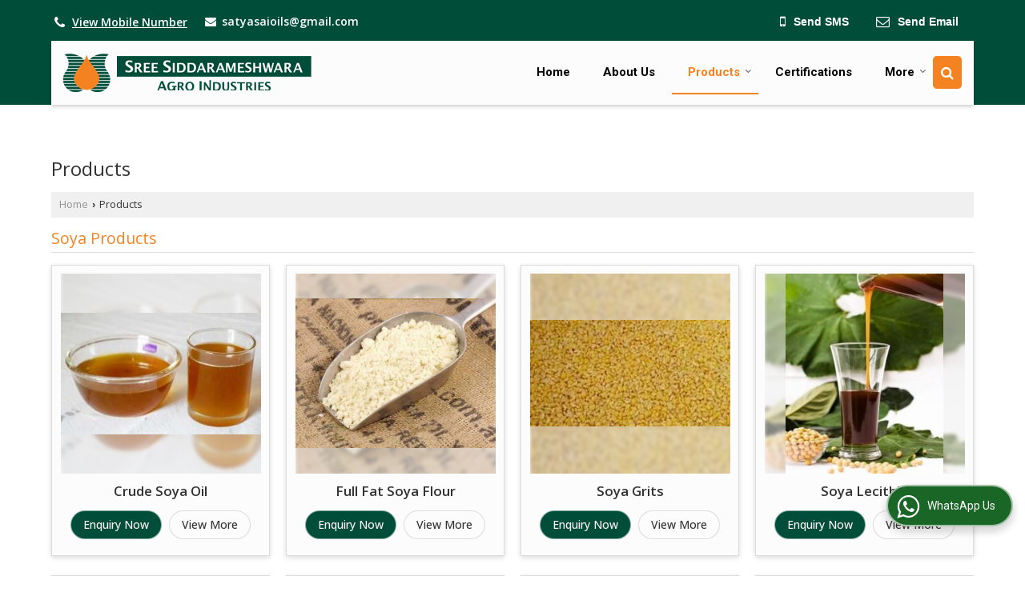

--- FILE ---
content_type: text/html; charset=UTF-8
request_url: https://www.sreeagro.co.in/products.htm
body_size: 21180
content:


 
	<!DOCTYPE html>
	<html lang="en">
	<head>
	<meta charset="utf-8">
	<link rel="preconnect" href="https://fonts.googleapis.com">
	<link rel="preconnect" href="https://fonts.gstatic.com" crossorigin>
	<link rel="preconnect" href="https://catalog.wlimg.com" crossorigin>
	<link rel="dns-prefetch" href="https://catalog.wlimg.com" crossorigin>
		<meta name="viewport" content="width=device-width, initial-scale=1, maximum-scale=2">
	<title>Soybean Hulls,Soya Grits Manufacturer Exporter in Nanded India</title>
	<meta name="description" content="Soybean Hulls Manufacturer exporter from Nanded India - Sree Siddarameshwara Agro Industries is a famous Manufacturer exporter and Supplier of Soya Grits in Maharashtra India.">
	<meta name="keywords" content="Soybean Hulls exporter in Maharashtra, Wholesale Soya Grits Supplier in Nanded, Sunflower Solvent Oil export company in India ">
			<meta property="og:title" content="Soybean Hulls,Soya Grits Manufacturer Exporter in Nanded India">
		<meta property="og:site_name" content="Sree Siddarameshwara Agro Industries">
			<meta property="og:url" content="https://www.sreeagro.co.in/products.htm">
			<meta property="og:description" content="Soybean Hulls Manufacturer exporter from Nanded India - Sree Siddarameshwara Agro Industries is a famous Manufacturer exporter and Supplier of Soya Grits in Maharashtra India.">		
		<meta property="og:type" content="website">
			<meta property="og:image" content="https://catalog.wlimg.com/1/1141076/other-images/455230.jpg">
			<meta property="og:logo" content="https://catalog.wlimg.com/1/1141076/other-images/455230.jpg">
		<meta property="twitter:card" content="summary_large_image">
			<meta property="twitter:title" content="Soybean Hulls,Soya Grits Manufacturer Exporter in Nanded India">
			<meta property="twitter:url" content="https://www.sreeagro.co.in/products.htm">
			<meta property="twitter:description" content="Soybean Hulls Manufacturer exporter from Nanded India - Sree Siddarameshwara Agro Industries is a famous Manufacturer exporter and Supplier of Soya Grits in Maharashtra India.">
			<meta property="twitter:image" content="https://catalog.wlimg.com/1/1141076/other-images/455230.jpg">
			<link rel="canonical" href="https://www.sreeagro.co.in/products.htm">
						<link rel="preload" as="style" href="https://catalog.wlimg.com/templates-images/12585/common/catalog_new.css">
						<link rel="stylesheet" href="https://catalog.wlimg.com/templates-images/12585/common/catalog_new.css" >
						<link rel="preload" as="style" href="https://catalog.wlimg.com/templates-images/12585/12586/catalog.css">
						<link rel="stylesheet" href="https://catalog.wlimg.com/templates-images/12585/12586/catalog.css" >
		<link rel="icon" href="https://catalog.wlimg.com/ico-images/s.ico" type="image/x-icon">
					<link href="https://catalog.weblink.in/dynamic-files/ei/other-files/1141076/1141076.css" rel="stylesheet">
	<style>
	
	.company_logo .com_title a{font-weight:600;}		
	</style>
		<style>@import url('https://fonts.googleapis.com/css2?family=Open+Sans&display=swap');
		</style><script>
			var loadDeferredStyles = function() {
				var addStylesNode = document.getElementsByClassName("deferred-styles");
				var replacement = document.createElement("div");
				replacement.innerHTML = '';
				for (var i = 0; i < addStylesNode.length; i++) {
					replacement.innerHTML += addStylesNode[i].textContent;
				}
				if((replacement.innerHTML).trim() != ''){
					document.body.appendChild(replacement);  
				}       
			};
	       var raf = requestAnimationFrame || mozRequestAnimationFrame ||
	           webkitRequestAnimationFrame || msRequestAnimationFrame;
	       if (raf) raf(function() { window.setTimeout(loadDeferredStyles, 0); });
	       else window.addEventListener('load', loadDeferredStyles);
	     </script>
			<link rel="preload" as="script" href="https://catalog.wlimg.com/main-common/catalog_common_new.js">
			<script  src="https://catalog.wlimg.com/main-common/catalog_common_new.js"></script>
			<link rel="preload" as="script" href="https://catalog.wlimg.com/templates-images/12585/common/catalog_new.js">
			<script  src="https://catalog.wlimg.com/templates-images/12585/common/catalog_new.js"></script>
		<script>
		$('.fancybox').fancybox();
		</script>
		<script>jQuery(document).ready(function(e) {
			
		jQuery('.myTabs').tabs({'fxShow': true,'bookmarkable':false});
		
		jQuery(".tcl .plus").live("click", function() {
			jQuery(this).toggleClass('act').parent().find('ul').slideToggle('slow');
			});	
			
			jQuery(".plusMinus").on("click", function(){
				jQuery(this).toggleClass('act').parent().next('.showHide_rp').slideToggle('slow');
			});
			
			if ($(window).width() < 992) {
				jQuery('.right-head .icon').click(function(event){
				jQuery(this).toggleClass('open');
				jQuery(this).parent('.right-head').toggleClass('open');
				jQuery('.right-head .dropdown').slideToggle(300);
				event.stopPropagation()
				});      
				jQuery('html, body').click(function(){ 
				jQuery('.right-head, .right-head .icon').removeClass('open');
				jQuery('.right-head .dropdown').slideUp(300)
				});	
				jQuery('.right-head .dropdown').on('click',function(event){
				event.stopPropagation();
				});
				$('[data-fancybox]').fancybox({
				  protect: true
				});			
			}
		});	
		</script>
		<script>
		jQuery(window).load(function(e) {
			function triggerHtmlEvent(element, eventName)
			{
			    var event;
			    if(document.createEvent) {
			        event = document.createEvent('HTMLEvents');
			        event.initEvent(eventName, true, true);
			        element.dispatchEvent(event);
			    }
			    else {
			    event = document.createEventObject();
			        event.eventType = eventName;
			        element.fireEvent('on' + event.eventType, event);
			    }
			}
		
			<!-- Flag click handler -->
			$('.translation-links a').click(function(e)
			{
				e.preventDefault();
				var lang = $(this).data('lang');
				$('#google_translate_element select option').each(function(){
				if($(this).text().indexOf(lang) > -1) {
					$(this).parent().val($(this).val());
					var container = document.getElementById('google_translate_element');
					var select = container.getElementsByTagName('select')[0];
					triggerHtmlEvent(select, 'change');
				}
			    });
			});
		})
		</script>
		<script>
		jQuery(window).load(function(){
		var DG_T = jQuery('.fixer').offset().top; 
		var WH1 = jQuery(window).innerHeight();
		var FH1 = jQuery('.fixer').outerHeight();   
		var DH1 = jQuery(document).innerHeight()-(FH1+DG_T*2.3);
		var SH1 = WH1+FH1;
		
		if(DH1>= SH1){
		jQuery(window).scroll(function(){if(jQuery(this).scrollTop()>DG_T){jQuery('.fixer').addClass('t2_fixer'); jQuery('.top_space').show();}else{jQuery('.fixer').removeClass('t2_fixer'); jQuery('.top_space').hide();}		
		})}
		}) 
		</script>
	<style>
	/***** MODIFY THEME *****/
	#saveThemeContainer{top:130px; z-index:999999}
	#saveThemeToggle,#saveThemeContent{background:#222 none no-repeat center center;border:1px solid #fff;border-left:0;border-top:0;box-shadow:0 0 7px #000;}
	#saveThemeToggle{background-image:url(https://catalog.wlimg.com/templates-images/12585/12586/setting-icon.gif);width:30px;height:30px;margin-left:-1px;}
	
	body.boxed{max-width:1200px; margin:0 auto;-webkit-box-shadow: 0px 0px 8px 1px rgba(0,0,0,0.2);-moz-box-shadow:0px 0px 8px 1px rgba(0,0,0,0.2);box-shadow: 0px 0px 8px 1px rgba(0,0,0,0.2); position:relative;}
	.layout-style{padding-top:12px;text-align: center;} .layout-style p{color:#fff;font-size:14px;line-height:22px;text-align:center; }
	.page-style{width:40px;padding:8px;border:1px solid #b0b0b0;margin:2px;display:inline-block;background:#ffffff;color:#333;
	    cursor:pointer;font-size:12px;text-align:center; }
	.page-style.active{color:#00abed; border:1px solid #00abed; }
	.bg1, .bg2, .bg3, .bg4{width:12px;height:8px;background-size:cover;border:4px solid #fff;margin-bottom:0px; }
	.reset{width:12px;height:8px;border:4px solid #fff;margin-bottom:0px;background:#000;}
	.bg1{background:url(https://catalog.wlimg.com/templates-images/12585/12586/bg1.jpg);} .bg2{background:url(https://catalog.wlimg.com/templates-images/12585/12586/bg2.jpg);}
	.bg3{background:url(https://catalog.wlimg.com/templates-images/12585/12586/bg3.jpg);} .bg4{background:url(https://catalog.wlimg.com/templates-images/12585/12586/bg4.jpg);}
	</style>
	<style id="styleBackgroundColor_02">
	 #headerFormatNT nav.f1, a.button, .button a, .category li:hover .bg,footer,.right-head .icon span, .right-head .icon span::before, .right-head .icon span::after, .headRw_f3.headHr, .clfd-price, .slider-content3 a + a, .slider-content4 a + a, .services-list .ser-icon, a.site-btn, button.site-btn, #middle .ui-tabs-nav .ui-tabs-selected a, #middle .ui-tabs-nav a:hover, #middle .ui-tabs-nav a:focus, #middle .ui-tabs-nav a:active, #middle .ui-tabs-nav .ui-tabs-active a, #middle .ui-tabs-nav .ui-state-active a, footer .headHr, .headHr, .paging span.on, .paging a:hover, a.buttonBig:hover, input.buttonBig:hover, .buttonBig a:hover,.bx-wrapper .bx-pager.bx-default-pager a:hover,.bx-wrapper .bx-pager.bx-default-pager a.active,.back, .clfd-details .bx-wrapper .bx-prev, .nslider .bx-wrapper .bx-prev,.clfd-details .bx-wrapper .bx-next, .nslider .bx-wrapper .bx-next, .saleRent .bx-wrapper .bx-prev,.saleRent .bx-wrapper .bx-next, .headFormat.f6, .resort-box2:hover .iconBox, .theme1, .head-bdrb::before, input.button:hover, .hd_frmt_f6_outer, header.f6Tree_bg ~ .headBg.theme2,.shapeLtPolyg::before, input.razorpay-payment-button:hover, .tstArrow .testimonial_fm ul li > div span.i.large:before, .theme1-before:before, .theme1-after:after, .theme1-before *:before, .theme1-after *:after, .fldynBnr span.buttonBig:hover{background-color: #004e39;} 
	     header.f48 .row2:after{border-right-color:#004e39;} 
	     .logoBg::before, .logoBg::after,.ui-tabs-nav .ui-tabs-selected a:after, .hoverHdDt .slider ul li > div{border-top-color:#004e39;}
	     .contDtls .smsBtn.theme2,.theme1Bdr, .tileCBdr::after{border-color:#004e39;}
	     .job-rdsBdr .slider ul li > div:hover {border-left-color: #004e39;}
	</style>
	
	
	<style id="styleBackgroundColor_03">
	  .ddsmoothmenu > ul > li > a.selected, .ddsmoothmenu ul li a:hover, .ddsmoothmenu ul li.on>a, nav.f2 .ddsmoothmenu ul li a:hover, nav.f2 .ddsmoothmenu ul li.on > a, nav.f3 .ddsmoothmenu ul li a:hover, nav.f3 .ddsmoothmenu > ul > li > a.selected, nav.f3 .ddsmoothmenu ul li a:hover, nav.f3 .ddsmoothmenu ul li.on > a, a.buttonBig, input.buttonBig, .buttonBig a,.category .bg, .slider-content h1::after, .slider-content .hd1::after, a.button:hover, .button a:hover, input.button, .slider-content2 .search-btn, .search-btn, .slider-content3 a, .slider-content4 a, .contact-icon, button.site-btn, #middle .ui-tabs-nav a, #middle .ui-tabs-nav .ui-tabs-disabled a:hover, #middle .ui-tabs-nav .ui-tabs-disabled a:focus, #middle .ui-tabs-nav .ui-tabs-disabled a:active, #tml > ul >li.on > a, #tml > ul > li:hover > a, #footerFormat1 a.button,.project_tml > li.on a, .project_tml > li a:hover,#projectMoreLinksDiv a:hover,.front, #bx-pager ul li a.active, .resort-box .overlay, .clfd-details .bx-wrapper .bx-next:hover, .nslider .bx-wrapper .bx-next:hover, .clfd-details .bx-wrapper .bx-prev:hover, .nslider .bx-wrapper .bx-prev:hover, .borderB::after, .saleRent .bx-wrapper .bx-prev:hover,.saleRent .bx-wrapper .bx-next:hover, .resort-box2 .iconBox, .supHead, .sale, .clfd-icon li:hover, .theme2, .left_Frmt h2 + p::after, #footerFormat1 .button, .head-bdrb::after, .f16-service .back, .ttw-navbg .t2_fixer, .menu.f6-ttw::before, .hd_frmt_f6_outer::before, .tour-clfd ul li .h a:before, .bdr-btn:hover, .bdr-btn a:hover, .reiDetail-nav ul li a:hover, .reiDetail-nav ul li a.on, .step-services .slider li > div:hover, header.f48 .tgl li:hover, .headingBbdr .h1::after, .ddsmoothmenu ul li ul a.selected, .ddsmoothmenu ul li ul a:hover, .ddsmoothmenu ul li ul li.on > a, .logoPolyg::before, .shapeRtPolyg::before, .shapeRtPolyg::after, input.razorpay-payment-button, .relOtherinfo .slider ul li:nth-child(2) > div.tstImgView::after, nav.f3.f3_trans .ddsmoothmenu > ul > li > a:hover::before, nav.f3.f3_trans .ddsmoothmenu > ul > li > a.selected::before, nav.f3.f3_trans .ddsmoothmenu > ul > li.on > a::before, .themeProBg .slider ul li .data:hover, .themeCinfo ul li:hover > .cInfo-box, .tp_f3 .slider ul li > .data:hover, .tp_f3 .slider ul li > .data:hover > .dib, .rei-ser .slider ul li .data:hover, div.ddsmoothmobile ul li.on a, div.ddsmoothmobile ul li.selected a, div.ddsmoothmobile ul li:hover a, .reiSlBtm .fluid_dg_caption .btns a:hover, .arwBtn a.buttonBig::before, .hoverHdDt .slider ul li > div::before, .theme2-before:before, .theme2-after:after, .theme2-before *:before, .theme2-after *:after, .fldynBnr span.buttonBig, #middle #tabs-enq .ui-tabs-nav .ui-tabs-selected a, #middle #tabs-enq .ui-tabs-nav a:hover, #middle #tabs-enq .ui-tabs-nav a:focus, #middle #tabs-enq .ui-tabs-nav a:active, #middle #tabs-enq .ui-tabs-nav .ui-tabs-active a, #middle #tabs-enq .ui-tabs-nav .ui-state-active a{background-color:#f58220;}
	  .h2 h2, .h2 h3, #middle .h2 p.rHead,.project_tml,.shadowList ul li:hover .cdctent.bdrB, .enq-frm input:focus, .enq-frm select:focus, .headFormat.f6::before, .banner_area.f6 .fluid_dg_visThumb.fluid_dgcurrent, .bdr-btn, .bdr-btn a, .single-product .single-box-bdr, .contDtls .emailBtn.theme1, .headingBbdr.fullAbt .buttonBig::after, .relImgCont .row1.dt .col-1.w25 > .pr,.themeBdr, .theme2Bdr, .sngTitle.btmArrw .ic, .ltHdBdr .hd_h2 h2.hd_NT {border-color:#f58220; }	
	  .intro-f3 .enter-btn:after, .job-rdsBdr .slider ul li > div{border-left-color:#f58220; } 
	  .ttw-navbg::before, .clickBox, .trngleAbtshape .DynBanner::after, .trngleBtmShape .imgShape::after {border-bottom-color:#f58220;}
	  .contDtls .emailBtn.theme1, footer .planNwsltr input.button, .sngTitle .slider ul li:hover .clfd-view .heading a{color:#f58220;}
	  .trngleAbtshape .DynBanner::before, .triangle-topleft::after,#tabs-enq .ui-tabs-nav .ui-tabs-selected a:after{border-top-color: #f58220;}
	  .svgCompInfo .iconBox svg{fill:#f58220;}
	  .slRghtCont .fluid_dg_caption > div{ border-color:#f58220;}
	</style>
	
	
	
	<style id="styleBackgroundColor_04">
	    .dif, .dif a, a.dif, .dif2 span, .dif2 span a, a:hover, #middle .bxslider .h, #middle .bxslider .h a, div.ddsmoothmobile ul li a:hover, #middle .h2 h2, .ttw-serbg .data .dif a, .ttw-serbg .data .dif, .ttw-serbg .data a.dif, .indService ul li > div:before, .contDtls .smsBtn.theme2, nav.f3.f3_trans .ddsmoothmenu > ul > li.on > a, nav.f3.f3_trans .ddsmoothmenu > ul > li > a:hover, nav.f3.f3_trans .ddsmoothmenu > ul > li > a.selected, .reiSlBtm .fluid_dg_caption .btns a, .arwBtn a.buttonBig{color: #f58220; }
	</style>
	
	<style id="styleBackgroundColor_05">
	     #bodyFormatNT.evenOdd section:nth-child(odd), #bodyFormatNT.oddEven section:nth-child(even), .bodycontent,#headerFormatNT nav.f3, .t2_fixer.bg_df{background-color:#ffffff;} 
		.headFormat.f6.hd_new.f6-ttw::before{border-bottom-color:#ffffff; }
		.banner_area.f16::before,.single-product .single-product, header.f48 .row2:before{border-right-color:#ffffff;}
		.f16-service::after,.ltTrng::before{border-left-color:#ffffff; }
		#bodyFormatNT.evenOdd section:nth-child(odd) .data .view-arrow, #bodyFormatNT.oddEven section:nth-child(even) .data .view-arrow{background:#ffffff;}
		.fede-content .view-more:before{background:linear-gradient(90deg, rgba(255, 255, 255, 0) 0%, #ffffff 28%);}
	</style>
	
	
	<style id="styleBackgroundColor_06">
	    #bodyFormatNT.evenOdd section:nth-child(even), #bodyFormatNT.oddEven section:nth-child(odd){background-color:#f3f3f3;}  
	    #bodyFormatNT.evenOdd section:nth-child(even) .data .view-arrow, #bodyFormatNT.oddEven section:nth-child(odd) .data .view-arrow{background:#f3f3f3;}
	</style>
	
	
	<style id="styleBackgroundColor_07">
	   html body{background-color:#ffffff;}  
	</style>
	
	<style id="styleBackgroundColor_08">
	   .head-c1{color:#004e39;}  
	</style>
	
	<style id="styleBackgroundColor_09">
	   .head-c2{color:#f58220;}  
	</style>
		<style id="styleBackgroundColor_10">
		  .theme3{background-color:#311d40;}  
		</style>
		<style id="styleBackgroundColor_11">
		  .theme4{background-color:#f6ba22;} .theme4c{color:#f6ba22; }  
		</style>
			<style id="styleBackgroundColor_14">
			  .theme5, .ttw-navbg .ddsmoothmenu ul li a:hover, .ttw-navbg .ddsmoothmenu ul li a:hover, .ttw-navbg .ddsmoothmenu ul li.on > a{background-color:#e92f2f; } 
			</style>
		<style id="styleBackgroundColor_12">
		  .headVr{background-color:#f1f1f1; }  
		</style>
		<style id="styleBackgroundColor_13">
		  .data, .testimonial_fm li > div.data, .smsEmailTop .smsEmail .theme1{background-color:#fcfcfc; } 
		</style>
				<script type="application/ld+json">
			    {
			     "@context": "https://schema.org",
			     "@type": "BreadcrumbList",
			     "itemListElement":
			     [
			      {
					"@type": "ListItem",
					"position": 1,
					"item":
					{
					"@id": "https://www.sreeagro.co.in",
					"name": "Home"
					}
				  },
			      {
			       "@type": "ListItem",
			       "position": 2,
			       "item":
			       {
			        "@id": "https://www.sreeagro.co.in/products.htm",
			        "name": "Products"
			        }
			      }
			      ]
			    }
			    </script><script>
		$(document).ready(function() {
  		if ($("#footer_subject, #dynFrm_subject_10021, #dynFrm_subject_10022, #dynFrm_subject_10030, #dynFrm_subject_10034, #dynFrm_subject_10031, #dynFrm_subject_test").length) {
		    var availableTags = [
			    { label: "Crude Soya Oil", id: 1818087,  unit:"Litre",  type:"0" },
			    { label: "Full Fat Soya Flour", id: 1818060,  unit:"Kilogram",  type:"0" },
			    { label: "Groundnut Meal", id: 1818096,  unit:"Kilogram",  type:"0" },
			    { label: "HPS Groundnut Kernels", id: 1818094,  unit:"Kilogram",  type:"0" },
			    { label: "Mustard Meal", id: 7021094,  unit:"Litre",  type:"0" },
			    { label: "Mustard Oil", id: 7021080,  unit:"Litre",  type:"0" },
			    { label: "Rice Bran Meal", id: 7021070,  unit:"Kilogram",  type:"0" },
			    { label: "Rice Bran Oil", id: 7021041,  unit:"Litre",  type:"0" },
			    { label: "Soya Grits", id: 1818064,  unit:"Kilogram",  type:"0" },
			    { label: "Soya Lecithin", id: 1818084,  unit:"Litre",  type:"0" },
			    { label: "Soya Meal", id: 1818091,  unit:"Kilogram",  type:"0" },
			    { label: "Soya Nuggets", id: 1818074,  unit:"Kilogram",  type:"0" },
			    { label: "Toasted Defatted Soya Flakes", id: 1818049,  unit:"Kilogram",  type:"0" },
			    { label: "Toasted Defatted Soya Flour", id: 1818055,  unit:"Kilogram",  type:"0" },
			    { label: "Untoasted Defatted Soya Flakes", id: 1818053,  unit:"Kilogram",  type:"0" },
			    { label: "Soybean Protein Concentrate", id: 7020394,  unit:"Kilogram",  type:"0" },
			    { label: "Sunflower Expeller Oil", id: 1818103,  unit:"Litre",  type:"0" },
			    { label: "Sunflower Meal", id: 1818110,  unit:"Kilogram",  type:"0" },
			    { label: "Sunflower Solvent Oil", id: 1818107,  unit:"Litre",  type:"0" },
			    { label: "Untoasted Soya Flakes", id: 7020418,  unit:"Kilogram",  type:"0" },
			    { label: "Untoasted Defatted Soya Flour", id: 1818056,  unit:"Kilogram",  type:"0" },
			    { label: "HI-PRO Toasted Defatted Soya Grits", id: 7020473,  unit:"Kilogram",  type:"0" },
			    { label: "Hydrolyzed Soya Lecithin", id: 7020486,  unit:"Kilogram",  type:"0" },
			    { label: "Organic Soybean Meal", id: 7020954,  unit:"Kilogram",  type:"0" },
			    { label: "SBM 46 Soybean Meal", id: 7020973,  unit:"Kilogram",  type:"0" },
			    { label: "Soya Chunks", id: 7010055,  unit:"Kilogram",  type:"0" },
			    { label: "Crude Degummed Soybean Oil", id: 7021036,  unit:"Litre",  type:"0" },
			    { label: "Soybean Hulls", id: 1818093,  unit:"Kilogram",  type:"0" }];
			$(".qunt-div").hide();
		    $("#footer_subject, #dynFrm_subject_10021, #dynFrm_subject_10022, #dynFrm_subject_10030, #dynFrm_subject_10034, #dynFrm_subject_10031, #dynFrm_subject_test").autocomplete({
		      source: availableTags, minLength:0,
		      select: function(event, ui) {
		        var selectedValue = ui.item.id;
		        var selectedName = ui.item.label;
		        var selectedUnit = ui.item.unit;
		        var selectedType = ui.item.type;
		        if(selectedType=="0") {
			        
			        if(selectedUnit=="") {
						$(".editUnit").hide();
						$(".qunt-div").show().find('#quantity_unit').removeAttr('readonly');
						$(".unitInput").show();
					}
				
					$(".qunt-div").show().find('#quantity_unit').attr('value',selectedUnit);
					$(".quantity_disp").val(1);	
				}
				$(this).next().val(selectedValue);
		      }
		    }).on('focus',function(){$(this).keydown();}).data("autocomplete")._renderItem = function(ul, item) {
		      return $("<li></li>")
		        .data("item.autocomplete", item)
		        .append("<a>" + item.label + "</a>")
		        .appendTo(ul);
		    };
	    }
		  });
		  </script><script defer src="https://catalog.wlimg.com/main-common/jquery.ui.totop.js"></script>
		<script>jQuery(document).ready(function(e){
		jQuery().UItoTop({ easingType:'easeOutQuart' });
		});
		</script>	
	</head>
	<body class="del_inHdr  "  >
	<div class="bodycontent ei"><header class="headerFormatNT">
 <div class="fo theme1 topHeadView"> 
  <div class="wrap pr">
       <div class="right-head fo smsEmailTop themeBtn">
        <div class="icon"><span> </span></div>
        <ul class="dropdown smsEmail">            	 
        <li class="dib mr10px"><div><i style="font-size:1.2em" class="fa mt2px fa-phone vam mr5px"></i><span class="fw6 vam"> 
			<span role="button" class="primarynumber" data-mobile="
			08048783692">
			<span class="cp u dif">View Mobile Number</span></span>
			<script>
		      $('.primarynumber').click(function(){var dg=$(this).data('mobile'); $(this).html(dg)})
		    </script></span></div></li>
        <li class="dib"><table class="top-head">
<tr>
<td><i class="fa large fa-envelope mr7px"></i></td>
<td><span class="di fw6">
		<a href="mailto:satyasaioils@gmail.com" target="_blank">satyasaioils@gmail.com</a></span></td>
</tr>
</table></li>        
        <li class="dib fr"><div class="dib">		
		<a href="javascript:;" data-fancybox="sendSMS" data-src="#sendSMS" class="theme2 bdr dib xlarge c20px smsBtn" style="padding:5px 20px 7px;">
		 <i class="dib xxlarge fa fa-mobile mr5px lh0 vam"></i> 
		 <span class="dib vam mt1px ffrc fw7 ts0">Send SMS</span></a>
		<div id="sendSMS" class="fancybox-content" style="display:none;width:100%;max-width:340px;border-radius:20px;overflow: visible;">  
		<form name="sms_form" method="post" action="//catalog.exportersindia.com/catalog-enquiry.php" >
		<div class="xxxlarge pb12px db ac fw6 black">Send SMS Enquiry</div>   
		<div class="sendEnq mt15px">
				<input type="hidden" name="enq_type" value="">
		<input type="hidden" name="subject" value="">
		<input type="hidden" name="vacancy_id" value="">
		<input type="hidden" name="property_id" value="">
		<input type="hidden" name="enqtype" value="enquiry">
		<input type="hidden" name="allocate_type" value="">
		<input type="hidden" name="pkg_slno" value="">
	<div class="xxlarge ac" id="success_10022_msg" style="display:none;">
        <p class="dif mb7px xlarge">Thank you</p>
        <p>Your Enquiry has been sent successfully.</p>
    </div>
	<div id="footerprd_10022_display_alert">
						<div class="ui-widget ofh mb10px pr sSub">
		<input type="text" class="ui-autocomplete-input" autocomplete="off" role="textbox" aria-autocomplete="list" aria-haspopup="true" id="dynFrm_subject_10022" name="dynFrm_subject" placeholder="Product / Service Looking for">
		<input type="hidden" name="dynFrm_product_slno" value="">
		<span class="icon"><i class="fa fa-file-text-o"></i></span>
		<span class="red small"></span>
		</div>
		<div class="mb10px qunt-div">
		<div class="pt7px pb7px inFlx">
		<div class="sSub" style="width:70%"><input type="number" min="0" max="9999999" name="estimate_quantity" id="estimate_quantity" class="p10px bdr bdrccc" placeholder="Quantity">
		<span class="icon"><i class="fa fa-cubes"></i></span>
		<input type="hidden" name="quantity_disp" class="quantity_disp" value="0">
		</div>
		<div class="sSub qntFlex"><div class="dib unitName"><div class="unitInput"><input name="quantity_unit" id="quantity_unit" type="text" placeholder="Unit Type" class="p10px bdr bdrccc quantity_unit_class" value="" onkeypress="return (event.charCode > 64 &amp;&amp; event.charCode < 91) || (event.charCode > 96 && event.charCode < 123)" readonly>
		<span class="icon"><i class="fa fa-sitemap"></i></span>		
		<span id="quantity_unit_pop_10022"></span> 
		</div></div>
		<a href="javascript:;" class="fw6 u editUnit small dif p5px mt7px"><i class="fa fa-pencil-square-o mr3px"></i> Edit</a>
		</div>		
		</div>	
		<span class="red xsmall"></span>		  
		</div>
		<div class="mb10px pr sCommit">
		<textarea class="input w100 bsbb" rows="5" id="dynFrm_details_2" name="dynFrm_details_2" placeholder="Describe your requirement in detail. We will get back soon."></textarea>
		<span class="icon"><i class="fa fa-pencil"></i></span>
		<span class="red small"></span>
		</div>
		<div class="mb10px pr sUser">
		<input type="text" class="input w100 bsbb" id="dynFrm_contact_person" name="dynFrm_contact_person" placeholder="Enter Name">
		<span class="icon"><i class="fa fa-user-o"></i></span>
		<span class="red small"></span>
		</div>
		<div class="mb10px pr sEmail">
		<input type="text" class="input w100 bsbb" id="dynFrm_email_id" name="dynFrm_email_id" placeholder="Enter Email">
		<span class="icon"><i class="fa fa-envelope-o"></i></span>
		<span class="red small"></span>
		</div>
		<div class="mb10px">
		<div class="w60px pr fl ofh">			
		<div id="isdCode" class="isdCode p10px pr0px">+91</div>
		<select class="contSelect" id="dynFrm_country" id="dynFrm_country" name="dynFrm_country" onChange="document.getElementById('phone_10022_isd').value=this.value.substr(3, 3); document.getElementById('isdCode').innerHTML='+'+this.value.substr(3, 3);">
					<option value="AF^93" >Afghanistan + 93</option>
						<option value="AL^335" >Albania + 335</option>
						<option value="DZ^213" >Algeria + 213</option>
						<option value="AS^684" >American Samoa + 684</option>
						<option value="AD^376" >Andorra + 376</option>
						<option value="AO^244" >Angola + 244</option>
						<option value="AI^264" >Anguilla + 264</option>
						<option value="AQ^672" >Antarctica + 672</option>
						<option value="AG^268" >Antigua and Barbuda + 268</option>
						<option value="AR^54" >Argentina + 54</option>
						<option value="AM^374" >Armenia + 374</option>
						<option value="AW^297" >Aruba + 297</option>
						<option value="AU^61" >Australia + 61</option>
						<option value="AT^43" >Austria + 43</option>
						<option value="AZ^994" >Azerbaijan + 994</option>
						<option value="BS^242" >Bahamas + 242</option>
						<option value="BH^973" >Bahrain + 973</option>
						<option value="BD^880" >Bangladesh + 880</option>
						<option value="BB^246" >Barbados + 246</option>
						<option value="BY^375" >Belarus + 375</option>
						<option value="BE^32" >Belgium + 32</option>
						<option value="BZ^501" >Belize + 501</option>
						<option value="BJ^229" >Benin + 229</option>
						<option value="BM^441" >Bermuda + 441</option>
						<option value="BT^975" >Bhutan + 975</option>
						<option value="BO^591" >Bolivia + 591</option>
						<option value="BA^387" >Bosnia and Herzegowina + 387</option>
						<option value="BW^267" >Botswana + 267</option>
						<option value="BV^47" >Bouvet Island + 47</option>
						<option value="BR^55" >Brazil + 55</option>
						<option value="IO^246" >British Indian Ocean Territory + 246</option>
						<option value="BN^673" >Brunei Darussalam + 673</option>
						<option value="BG^359" >Bulgaria + 359</option>
						<option value="BF^226" >Burkina Faso + 226</option>
						<option value="BI^257" >Burundi + 257</option>
						<option value="KH^855" >Cambodia + 855</option>
						<option value="CM^237" >Cameroon + 237</option>
						<option value="CA^1" >Canada + 1</option>
						<option value="CV^238" >Cape Verde + 238</option>
						<option value="KY^345" >Cayman Islands + 345</option>
						<option value="CF^236" >Central African Republic + 236</option>
						<option value="TD^235" >Chad + 235</option>
						<option value="CL^56" >Chile + 56</option>
						<option value="CN^86" >China + 86</option>
						<option value="CX^61" >Christmas Island + 61</option>
						<option value="CC^61" >Cocos (Keeling) Islands + 61</option>
						<option value="CO^57" >Colombia + 57</option>
						<option value="KM^269" >Comoros + 269</option>
						<option value="CG^242" >Congo + 242</option>
						<option value="CK^682" >Cook Islands + 682</option>
						<option value="CR^506" >Costa Rica + 506</option>
						<option value="CI^225" >Cote D'Ivoire + 225</option>
						<option value="HR^385" >Croatia + 385</option>
						<option value="CU^53" >Cuba + 53</option>
						<option value="CY^357" >Cyprus + 357</option>
						<option value="CZ^420" >Czech Republic + 420</option>
						<option value="DK^45" >Denmark + 45</option>
						<option value="DJ^253" >Djibouti + 253</option>
						<option value="DM^767" >Dominica + 767</option>
						<option value="DO^809" >Dominican Republic + 809</option>
						<option value="TP^670" >East Timor + 670</option>
						<option value="EC^593" >Ecuador + 593</option>
						<option value="EG^20" >Egypt + 20</option>
						<option value="SV^503" >El Salvador + 503</option>
						<option value="GQ^240" >Equatorial Guinea + 240</option>
						<option value="ER^291" >Eritrea + 291</option>
						<option value="EE^372" >Estonia + 372</option>
						<option value="ET^251" >Ethiopia + 251</option>
						<option value="FK^500" >Falkland Islands (Malvinas) + 500</option>
						<option value="FO^298" >Faroe Islands + 298</option>
						<option value="FJ^679" >Fiji + 679</option>
						<option value="FI^358" >Finland + 358</option>
						<option value="FR^33" >France + 33</option>
						<option value="FX^590" >France, Metropolitan + 590</option>
						<option value="GF^594" >French Guiana + 594</option>
						<option value="PF^689" >French Polynesia + 689</option>
						<option value="TF^590" >French Southern Territories + 590</option>
						<option value="GA^241" >Gabon + 241</option>
						<option value="GM^220" >Gambia + 220</option>
						<option value="GE^995" >Georgia + 995</option>
						<option value="DE^49" >Germany + 49</option>
						<option value="GH^233" >Ghana + 233</option>
						<option value="GI^350" >Gibraltar + 350</option>
						<option value="GR^30" >Greece + 30</option>
						<option value="GL^299" >Greenland + 299</option>
						<option value="GD^809" >Grenada + 809</option>
						<option value="GP^590" >Guadeloupe + 590</option>
						<option value="GU^1" >Guam + 1</option>
						<option value="GT^502" >Guatemala + 502</option>
						<option value="GN^224" >Guinea + 224</option>
						<option value="GW^245" >Guinea-bissau + 245</option>
						<option value="GY^592" >Guyana + 592</option>
						<option value="HT^509" >Haiti + 509</option>
						<option value="HM^61" >Heard and Mc Donald Islands + 61</option>
						<option value="HN^504" >Honduras + 504</option>
						<option value="HK^852" >Hong Kong + 852</option>
						<option value="HU^36" >Hungary + 36</option>
						<option value="IS^354" >Iceland + 354</option>
						<option value="IN^91"  selected="selected" >India + 91</option>
						<option value="ID^62" >Indonesia + 62</option>
						<option value="IR^98" >Iran (Islamic Republic of) + 98</option>
						<option value="IQ^964" >Iraq + 964</option>
						<option value="IE^353" >Ireland + 353</option>
						<option value="IL^972" >Israel + 972</option>
						<option value="IT^39" >Italy + 39</option>
						<option value="JM^876" >Jamaica + 876</option>
						<option value="JP^81" >Japan + 81</option>
						<option value="JO^962" >Jordan + 962</option>
						<option value="KZ^7" >Kazakhstan + 7</option>
						<option value="KE^254" >Kenya + 254</option>
						<option value="KI^686" >Kiribati + 686</option>
						<option value="KP^850" >Korea, Democratic People's Republic of + 850</option>
						<option value="KR^82" >Korea, Republic of + 82</option>
						<option value="KW^965" >Kuwait + 965</option>
						<option value="KG^7" >Kyrgyzstan + 7</option>
						<option value="LA^856" >Lao People's Democratic Republic + 856</option>
						<option value="LV^371" >Latvia + 371</option>
						<option value="LB^961" >Lebanon + 961</option>
						<option value="LS^266" >Lesotho + 266</option>
						<option value="LR^231" >Liberia + 231</option>
						<option value="LY^218" >Libya + 218</option>
						<option value="LI^423" >Liechtenstein + 423</option>
						<option value="LT^370" >Lithuania + 370</option>
						<option value="LU^352" >Luxembourg + 352</option>
						<option value="MO^853" >Macau + 853</option>
						<option value="MK^389" >Macedonia, The Former Yugoslav Republic of + 389</option>
						<option value="MG^261" >Madagascar + 261</option>
						<option value="MW^265" >Malawi + 265</option>
						<option value="MY^60" >Malaysia + 60</option>
						<option value="MV^960" >Maldives + 960</option>
						<option value="ML^223" >Mali + 223</option>
						<option value="MT^356" >Malta + 356</option>
						<option value="MH^692" >Marshall Islands + 692</option>
						<option value="MQ^596" >Martinique + 596</option>
						<option value="MR^222" >Mauritania + 222</option>
						<option value="MU^230" >Mauritius + 230</option>
						<option value="YT^269" >Mayotte + 269</option>
						<option value="MX^52" >Mexico + 52</option>
						<option value="FM^691" >Micronesia, Federated States of + 691</option>
						<option value="MD^373" >Moldova, Republic of + 373</option>
						<option value="MC^377" >Monaco + 377</option>
						<option value="MN^976" >Mongolia + 976</option>
						<option value="ME^382" >Montenegro + 382</option>
						<option value="MS^664" >Montserrat + 664</option>
						<option value="MA^212" >Morocco + 212</option>
						<option value="MZ^258" >Mozambique + 258</option>
						<option value="MM^95" >Myanmar + 95</option>
						<option value="NA^264" >Namibia + 264</option>
						<option value="NR^674" >Nauru + 674</option>
						<option value="NP^977" >Nepal + 977</option>
						<option value="NL^31" >Netherlands + 31</option>
						<option value="AN^599" >Netherlands Antilles + 599</option>
						<option value="NC^687" >New Caledonia + 687</option>
						<option value="NZ^64" >New Zealand + 64</option>
						<option value="NI^505" >Nicaragua + 505</option>
						<option value="NE^227" >Niger + 227</option>
						<option value="NG^234" >Nigeria + 234</option>
						<option value="NU^683" >Niue + 683</option>
						<option value="NF^672" >Norfolk Island + 672</option>
						<option value="MP^670" >Northern Mariana Islands + 670</option>
						<option value="NO^47" >Norway + 47</option>
						<option value="OM^968" >Oman + 968</option>
						<option value="PK^92" >Pakistan + 92</option>
						<option value="PW^680" >Palau + 680</option>
						<option value="PS^970" >Palestine + 970</option>
						<option value="PA^507" >Panama + 507</option>
						<option value="PG^675" >Papua New Guinea + 675</option>
						<option value="PY^595" >Paraguay + 595</option>
						<option value="PE^51" >Peru + 51</option>
						<option value="PH^63" >Philippines + 63</option>
						<option value="PN^872" >Pitcairn + 872</option>
						<option value="PL^48" >Poland + 48</option>
						<option value="PT^351" >Portugal + 351</option>
						<option value="PR^787" >Puerto Rico + 787</option>
						<option value="QA^974" >Qatar + 974</option>
						<option value="RE^262" >Reunion + 262</option>
						<option value="RO^40" >Romania + 40</option>
						<option value="RU^7" >Russian Federation + 7</option>
						<option value="RW^250" >Rwanda + 250</option>
						<option value="KN^869" >Saint Kitts and Nevis + 869</option>
						<option value="LC^758" >Saint Lucia + 758</option>
						<option value="VC^784" >Saint Vincent and the Grenadines + 784</option>
						<option value="WS^685" >Samoa + 685</option>
						<option value="SM^378" >San Marino + 378</option>
						<option value="ST^239" >Sao Tome and Principe + 239</option>
						<option value="SA^966" >Saudi Arabia + 966</option>
						<option value="SN^221" >Senegal + 221</option>
						<option value="RS^381" >Serbia + 381</option>
						<option value="SC^248" >Seychelles + 248</option>
						<option value="SL^232" >Sierra Leone + 232</option>
						<option value="SG^65" >Singapore + 65</option>
						<option value="SK^421" >Slovakia (Slovak Republic) + 421</option>
						<option value="SI^386" >Slovenia + 386</option>
						<option value="SB^677" >Solomon Islands + 677</option>
						<option value="SO^252" >Somalia + 252</option>
						<option value="ZA^27" >South Africa + 27</option>
						<option value="GS^44" >South Georgia and the South Sandwich Islands + 44</option>
						<option value="SS^211" >South Sudan + 211</option>
						<option value="ES^34" >Spain + 34</option>
						<option value="LK^94" >Sri Lanka + 94</option>
						<option value="SH^290" >St. Helena + 290</option>
						<option value="PM^508" >St. Pierre and Miquelon + 508</option>
						<option value="SD^249" >Sudan + 249</option>
						<option value="SR^597" >Suriname + 597</option>
						<option value="SJ^47" >Svalbard and Jan Mayen Islands + 47</option>
						<option value="SZ^268" >Swaziland + 268</option>
						<option value="SE^46" >Sweden + 46</option>
						<option value="CH^41" >Switzerland + 41</option>
						<option value="SY^963" >Syrian Arab Republic + 963</option>
						<option value="TW^886" >Taiwan + 886</option>
						<option value="TJ^992" >Tajikistan + 992</option>
						<option value="TZ^255" >Tanzania, United Republic of + 255</option>
						<option value="TH^66" >Thailand + 66</option>
						<option value="TG^228" >Togo + 228</option>
						<option value="TK^64" >Tokelau + 64</option>
						<option value="TO^676" >Tonga + 676</option>
						<option value="TT^868" >Trinidad and Tobago + 868</option>
						<option value="TN^216" >Tunisia + 216</option>
						<option value="TR^90" >Turkey + 90</option>
						<option value="TM^993" >Turkmenistan + 993</option>
						<option value="TC^649" >Turks and Caicos Islands + 649</option>
						<option value="TV^688" >Tuvalu + 688</option>
						<option value="UG^256" >Uganda + 256</option>
						<option value="UA^380" >Ukraine + 380</option>
						<option value="AE^971" >United Arab Emirates + 971</option>
						<option value="UK^44" >United Kingdom + 44</option>
						<option value="US^1" >United States + 1</option>
						<option value="UM^1" >United States Minor Outlying Islands + 1</option>
						<option value="UY^598" >Uruguay + 598</option>
						<option value="UZ^998" >Uzbekistan + 998</option>
						<option value="VU^678" >Vanuatu + 678</option>
						<option value="VA^39" >Vatican City State (Holy See) + 39</option>
						<option value="VE^58" >Venezuela + 58</option>
						<option value="VN^84" >Viet Nam + 84</option>
						<option value="VG^1" >Virgin Islands (British) + 1</option>
						<option value="VI^1" >Virgin Islands (U.S.) + 1</option>
						<option value="WF^681" >Wallis and Futuna Islands + 681</option>
						<option value="EH^212" >Western Sahara + 212</option>
						<option value="YE^967" >Yemen + 967</option>
						<option value="YU^381" >Yugoslavia + 381</option>
						<option value="ZR^243" >Zaire + 243</option>
						<option value="ZM^260" >Zambia + 260</option>
						<option value="ZW^263" >Zimbabwe + 263</option>
				 			 
		</select>
		</div>
		<input type="hidden" name="phone_isd" id="phone_10022_isd" value="91">
		<input type="text" class="input mobile-number" id="dynFrm_phone" name="dynFrm_phone" placeholder="Mobile No">
		<span class="red small"></span>
		</div> 
		<div class="ac mt15px db eSend">
		<span class="icon"><i class="fa fa-paper-plane-o"></i></span>
		<input type="submit" name="send_sms" value="Send SMS" class="button dib p10px20px"> 
		</div>
		<script>
	    		
		var availableCityTags = ["piece", "pc", "pieces", "pcs", "Kilogram", "kg", "Kilograms", "kgs", "Bag", "Bags", "Unit", "Units", "Pair", "Pairs", "Set", "Sets", "Meter", "m", "Ton", "Tn", "Tons", "Metric Ton", "MT", "Metric Tons", "Box", "Boxes", "Square Feet", "Sq. Ft.", "Roll", "Rolls", "Bottle", "Bottles", "Litre", "Ltr", "Litres", "Ltrs", "Packet", "Pkt", "Packets", "Pkts", "Sheet", "Sheets", "Dozen", "Doz", "Dozens", "Carton", "CTN", "Cartons", "Container", "CNT", "Containers", "Pack", "Packs", "Ream", "Reams", "Gram", "gm", "Grams", "gms", "Ounce", "oz", "Pound", "lb", "Pounds", "lbs", "Gallon", "gal", "Gallons", "Bushel", "bsh", "Kilometer", "Km", "Kilometers", "Kms", "Square Meter", "Sq. Mtr.", "Square Meters", "Sq. Mtrs", "Hectare", "hect", "Hectares", "Short Ton", "short tn", "Short Tons", "Long Ton", "long tn", "Long Tons", "Foot", "Ft.", "Feet", "Carat", "ct", "Milliliter", "ml", "Quintal", "qq", "Quintals", "Strip", "Strips", "Square Inch", "Sq. in.", "Inch", "in", "Inches", "Decimeter", "dm", "Decimeters", "Cubic Feet", "cu ft", "Yard", "yd", "Yards", "yds", "Centimeter", "cm", "Centimeters", "cms", "Number", "No", "Numbers", "Nos", "Bale", "Bales", "Bundle", "Bundles", "Buckle", "Buckles", "Can", "Cans", "Cubic meter", "cu. m.", "Cubic Centimeter", "ccm", "cm3", "Drum", "Drums", "Great Gross", "gr gr", "Gross", "gr", "Kilolitre", "kl", "Kilolitres", "Square yard", "Sq. Yd.", "Square yards", "Sq. Yds.", "Barrel", "Barrels", "hour", "hr", "hours", "hrs", "Millimeter", "mm", "Square Centimeter", "cm2", "Mile", "Cubic Inch", "in3", "Imperial Teaspoon", "Imperial tsp", "Imperial TableSpoon", "Imperial Tbsp", "Fluid Ounce", "fl oz", "Imperial Cup", "Imperial Pint", "Imperial Quart", "Imperial Gallon", "US teaspoon", "US tsp", "US Tablespoon", "US tbsp", "US Legal Cup", "US Liquid Pint", "US Liquid Quart", "US Liquid Gallon", "Minute", "Day", "Week", "Month", "Year", "Decade", "Century", "Nautical Mile", "nmi", "Acre", "milligram", "mg", "milligrams", "Bunch", "Jar", "Jars", "Capsule", "cap.", "Capsules", "Board", "Boards", "Watt", "Kilowatt"];
		
		jQuery(".quantity_unit_class").autocomplete({
		
		  minLength: 1,
		  appendTo: "#quantity_unit_pop_10022",
		  source: availableCityTags
		});  
		
		$(document).ready(function(){
		$('.editUnit').click(function(){
			$(this).hide().prev().find('input[type=text]').removeAttr('readonly');
		}); 
		});
		</script>
					<input type="hidden" name="current_url" value="https://www.sreeagro.co.in/products.htm">
	  	<input type="hidden" name="web_address" value="https://www.sreeagro.co.in">
	  	<input type="hidden" name="inq_thanks_msg" value="Thank you for inquiry.&lt;br /&gt;&lt;br /&gt;We have received your business request. Our Sales Team will soon get in touch with you.&lt;br /&gt;&lt;br /&gt;&lt;br /&gt;">
		<input type="hidden" name="inq_thanks_title" value="Enquiry">
	  	<input type="hidden" name="redirected_url" value="https://www.sreeagro.co.in/thanks.htm">
						<input type="hidden" name="catalog_mi" value="1141076">
	  	<input type="hidden" name="id" value="static_form">
	  	<input type="hidden" name="form_id" value="10022">
	  	<input type="hidden" name="mobile_website" value="Y">
	</div>
		</div>
		</form>
		</div>
		<script>
		function getCookieByName(cname) {
		    var name = cname + "=";
		    var decodedCookie = decodeURIComponent(document.cookie);
		    var ca = decodedCookie.split(";");
		    for(var i = 0; i <ca.length; i++) {
		        var c = ca[i];
		        while (c.charAt(0) == " ") {
		            c = c.substring(1);
		        }
		        if (c.indexOf(name) == 0) {
		            return c.substring(name.length, c.length);
		        }
		    }
		    return "";
		}
		(function($){	
			$(document).on("submit", "form[name=sms_form]", function(e){
				e.preventDefault();
				$('input[type="submit"]',this).prop('disabled', true);
				var isFormValid = static_inq_form_validate(10022);
				$form = $(this);
				var formData = $form.serialize();
				
				if(jQuery("form[name=products_form] input[name^=chk_]").length){
					formData+="&dynFrm_subject="+jQuery("form[name=products_form] input[name^=chk_]").val();
				}
				
				if(typeof isFormValid == "undefined" && isFormValid !== false){
					$.ajax({
						url: $form.attr("action"),
						type:"post",
						data: formData,
						crossOrigin:true,
						success: function(){
							$("#footerprd_10022_display_alert").hide();
							$("#success_10022_msg").show();
							setTimeout(function(){document.cookie = "smspopup=false;expire=86400";}, 3000);
							
			setTimeout(function(){
				if(getCookieByName("smspopup") == "false"){  
					jQuery(".fancybox-close-small", document).trigger("click");jQuery("#success_10022_msg").hide().next().show();
					jQuery("#footerprd_10022_display_alert").find("input[type=text],textarea").val("")
					}
			},4000);	
			
			
						}
					});
					
					e.stopImmediatePropagation(); return false;
				}				
			});	
		})(jQuery);
		</script></div>
           <div class="dib">
		<a href="javascript:;" data-fancybox="sendEmail" data-src="#sendEmail" class="theme1 bdr dib xlarge c20px emailBtn" style="padding:5px 20px 7px;">
		<i class="dib large fa fa-envelope-o mr5px lh0 vam"></i> 
		<span class="dib ffrc fw7 mt1px ts0 vam">Send Email</span></a>
		<div id="sendEmail" class="fancybox-content" style="display:none;width:100%;max-width:340px;border-radius:20px;overflow: visible;">  
		<form name="email_form" method="post" action="//catalog.exportersindia.com/catalog-enquiry.php" >
		<div class="xxxlarge pb12px db ac fw6">Send Email</div>   
		<div class="sendEnq mt15px">
				<input type="hidden" name="enq_type" value="">
		<input type="hidden" name="subject" value="">
		<input type="hidden" name="vacancy_id" value="">
		<input type="hidden" name="property_id" value="">
		<input type="hidden" name="enqtype" value="enquiry">
		<input type="hidden" name="allocate_type" value="">
		<input type="hidden" name="pkg_slno" value="">
	<div class="xxlarge ac" id="success_10021_msg" style="display:none;">
        <p class="dif mb7px xlarge">Thank you</p>
        <p>Your Enquiry has been sent successfully.</p>
    </div>
	<div id="footerprd_10021_display_alert">
						<div class="ui-widget ofh mb10px pr sSub">
		<input type="text" class="ui-autocomplete-input" autocomplete="off" aria-autocomplete="list" aria-haspopup="true" id="dynFrm_subject_10021" name="dynFrm_subject" placeholder="Product / Service Looking for">
		<input type="hidden" name="dynFrm_product_slno" value="">
		<span class="icon"><i class="fa fa-file-text-o"></i></span>
		<span class="red small"></span>
		</div>
		<div class="mb10px qunt-div">
		<div class="pt7px pb7px inFlx">
		<div class="sSub" style="width:70%"><input type="number" min="0" max="9999999" name="estimate_quantity" id="estimate_quantity_10021" class="p10px bdr bdrccc" placeholder="Quantity">
		<span class="icon"><i class="fa fa-cubes"></i></span>
		<input type="hidden" name="quantity_disp" class="quantity_disp" value="0">
		<span class="red small"></span>
		</div>
		<div class="sSub qntFlex"><div class="dib unitName"><div class="unitInput"><input name="quantity_unit" id="quantity_unit_10021" type="text" placeholder="Unit Type" class="p10px bdr bdrccc quantity_unit_class" value="" onkeypress="return (event.charCode > 64 &amp;&amp; event.charCode < 91) || (event.charCode > 96 && event.charCode < 123)" readonly>
		<span class="icon"><i class="fa fa-sitemap"></i></span>		
		<span id="quantity_unit_pop_10021"></span> 
		<span class="red xsmall"></span>
		</div></div>
		<a href="javascript:;" class="fw6 u editUnit small dif p5px mt7px"><i class="fa fa-pencil-square-o mr3px"></i> Edit</a>
		</div>
		</div>			  
		</div>
		<div class="mb10px pr sCommit">
		<textarea class="input w100 bsbb" rows="5" id="dynFrm_details_2" name="dynFrm_details_2" placeholder="Describe your requirement in detail. We will get back soon."></textarea>
		<span class="icon"><i class="fa fa-pencil"></i></span>
		<span class="red small"></span>
		</div>
		<div class="mb10px pr sUser">
		<input type="text" class="input w100 bsbb" id="dynFrm_contact_person" name="dynFrm_contact_person" placeholder="Enter Name">
		<span class="icon"><i class="fa fa-user-o"></i></span>
		<span class="red small"></span>
		</div>
		<div class="mb10px pr sEmail">
		<input type="text" class="input w100 bsbb" id="dynFrm_email_id" name="dynFrm_email_id" placeholder="Enter Email">
		<span class="icon"><i class="fa fa-envelope-o"></i></span>
		<span class="red small"></span>
		</div>
		<div class="mb10px">
		<div class="w60px pr fl ofh">			
		<div id="isdCode" class="isdCode p10px pr0px">+91</div>
		<select class="contSelect" name="dynFrm_country" onChange="document.getElementById('phone_10021_isd').value=this.value.substr(3, 3); document.getElementById('isdCode').innerHTML='+'+this.value.substr(3, 3);">
					<option value="AF^93" >Afghanistan + 93</option>
						<option value="AL^335" >Albania + 335</option>
						<option value="DZ^213" >Algeria + 213</option>
						<option value="AS^684" >American Samoa + 684</option>
						<option value="AD^376" >Andorra + 376</option>
						<option value="AO^244" >Angola + 244</option>
						<option value="AI^264" >Anguilla + 264</option>
						<option value="AQ^672" >Antarctica + 672</option>
						<option value="AG^268" >Antigua and Barbuda + 268</option>
						<option value="AR^54" >Argentina + 54</option>
						<option value="AM^374" >Armenia + 374</option>
						<option value="AW^297" >Aruba + 297</option>
						<option value="AU^61" >Australia + 61</option>
						<option value="AT^43" >Austria + 43</option>
						<option value="AZ^994" >Azerbaijan + 994</option>
						<option value="BS^242" >Bahamas + 242</option>
						<option value="BH^973" >Bahrain + 973</option>
						<option value="BD^880" >Bangladesh + 880</option>
						<option value="BB^246" >Barbados + 246</option>
						<option value="BY^375" >Belarus + 375</option>
						<option value="BE^32" >Belgium + 32</option>
						<option value="BZ^501" >Belize + 501</option>
						<option value="BJ^229" >Benin + 229</option>
						<option value="BM^441" >Bermuda + 441</option>
						<option value="BT^975" >Bhutan + 975</option>
						<option value="BO^591" >Bolivia + 591</option>
						<option value="BA^387" >Bosnia and Herzegowina + 387</option>
						<option value="BW^267" >Botswana + 267</option>
						<option value="BV^47" >Bouvet Island + 47</option>
						<option value="BR^55" >Brazil + 55</option>
						<option value="IO^246" >British Indian Ocean Territory + 246</option>
						<option value="BN^673" >Brunei Darussalam + 673</option>
						<option value="BG^359" >Bulgaria + 359</option>
						<option value="BF^226" >Burkina Faso + 226</option>
						<option value="BI^257" >Burundi + 257</option>
						<option value="KH^855" >Cambodia + 855</option>
						<option value="CM^237" >Cameroon + 237</option>
						<option value="CA^1" >Canada + 1</option>
						<option value="CV^238" >Cape Verde + 238</option>
						<option value="KY^345" >Cayman Islands + 345</option>
						<option value="CF^236" >Central African Republic + 236</option>
						<option value="TD^235" >Chad + 235</option>
						<option value="CL^56" >Chile + 56</option>
						<option value="CN^86" >China + 86</option>
						<option value="CX^61" >Christmas Island + 61</option>
						<option value="CC^61" >Cocos (Keeling) Islands + 61</option>
						<option value="CO^57" >Colombia + 57</option>
						<option value="KM^269" >Comoros + 269</option>
						<option value="CG^242" >Congo + 242</option>
						<option value="CK^682" >Cook Islands + 682</option>
						<option value="CR^506" >Costa Rica + 506</option>
						<option value="CI^225" >Cote D'Ivoire + 225</option>
						<option value="HR^385" >Croatia + 385</option>
						<option value="CU^53" >Cuba + 53</option>
						<option value="CY^357" >Cyprus + 357</option>
						<option value="CZ^420" >Czech Republic + 420</option>
						<option value="DK^45" >Denmark + 45</option>
						<option value="DJ^253" >Djibouti + 253</option>
						<option value="DM^767" >Dominica + 767</option>
						<option value="DO^809" >Dominican Republic + 809</option>
						<option value="TP^670" >East Timor + 670</option>
						<option value="EC^593" >Ecuador + 593</option>
						<option value="EG^20" >Egypt + 20</option>
						<option value="SV^503" >El Salvador + 503</option>
						<option value="GQ^240" >Equatorial Guinea + 240</option>
						<option value="ER^291" >Eritrea + 291</option>
						<option value="EE^372" >Estonia + 372</option>
						<option value="ET^251" >Ethiopia + 251</option>
						<option value="FK^500" >Falkland Islands (Malvinas) + 500</option>
						<option value="FO^298" >Faroe Islands + 298</option>
						<option value="FJ^679" >Fiji + 679</option>
						<option value="FI^358" >Finland + 358</option>
						<option value="FR^33" >France + 33</option>
						<option value="FX^590" >France, Metropolitan + 590</option>
						<option value="GF^594" >French Guiana + 594</option>
						<option value="PF^689" >French Polynesia + 689</option>
						<option value="TF^590" >French Southern Territories + 590</option>
						<option value="GA^241" >Gabon + 241</option>
						<option value="GM^220" >Gambia + 220</option>
						<option value="GE^995" >Georgia + 995</option>
						<option value="DE^49" >Germany + 49</option>
						<option value="GH^233" >Ghana + 233</option>
						<option value="GI^350" >Gibraltar + 350</option>
						<option value="GR^30" >Greece + 30</option>
						<option value="GL^299" >Greenland + 299</option>
						<option value="GD^809" >Grenada + 809</option>
						<option value="GP^590" >Guadeloupe + 590</option>
						<option value="GU^1" >Guam + 1</option>
						<option value="GT^502" >Guatemala + 502</option>
						<option value="GN^224" >Guinea + 224</option>
						<option value="GW^245" >Guinea-bissau + 245</option>
						<option value="GY^592" >Guyana + 592</option>
						<option value="HT^509" >Haiti + 509</option>
						<option value="HM^61" >Heard and Mc Donald Islands + 61</option>
						<option value="HN^504" >Honduras + 504</option>
						<option value="HK^852" >Hong Kong + 852</option>
						<option value="HU^36" >Hungary + 36</option>
						<option value="IS^354" >Iceland + 354</option>
						<option value="IN^91"  selected="selected" >India + 91</option>
						<option value="ID^62" >Indonesia + 62</option>
						<option value="IR^98" >Iran (Islamic Republic of) + 98</option>
						<option value="IQ^964" >Iraq + 964</option>
						<option value="IE^353" >Ireland + 353</option>
						<option value="IL^972" >Israel + 972</option>
						<option value="IT^39" >Italy + 39</option>
						<option value="JM^876" >Jamaica + 876</option>
						<option value="JP^81" >Japan + 81</option>
						<option value="JO^962" >Jordan + 962</option>
						<option value="KZ^7" >Kazakhstan + 7</option>
						<option value="KE^254" >Kenya + 254</option>
						<option value="KI^686" >Kiribati + 686</option>
						<option value="KP^850" >Korea, Democratic People's Republic of + 850</option>
						<option value="KR^82" >Korea, Republic of + 82</option>
						<option value="KW^965" >Kuwait + 965</option>
						<option value="KG^7" >Kyrgyzstan + 7</option>
						<option value="LA^856" >Lao People's Democratic Republic + 856</option>
						<option value="LV^371" >Latvia + 371</option>
						<option value="LB^961" >Lebanon + 961</option>
						<option value="LS^266" >Lesotho + 266</option>
						<option value="LR^231" >Liberia + 231</option>
						<option value="LY^218" >Libya + 218</option>
						<option value="LI^423" >Liechtenstein + 423</option>
						<option value="LT^370" >Lithuania + 370</option>
						<option value="LU^352" >Luxembourg + 352</option>
						<option value="MO^853" >Macau + 853</option>
						<option value="MK^389" >Macedonia, The Former Yugoslav Republic of + 389</option>
						<option value="MG^261" >Madagascar + 261</option>
						<option value="MW^265" >Malawi + 265</option>
						<option value="MY^60" >Malaysia + 60</option>
						<option value="MV^960" >Maldives + 960</option>
						<option value="ML^223" >Mali + 223</option>
						<option value="MT^356" >Malta + 356</option>
						<option value="MH^692" >Marshall Islands + 692</option>
						<option value="MQ^596" >Martinique + 596</option>
						<option value="MR^222" >Mauritania + 222</option>
						<option value="MU^230" >Mauritius + 230</option>
						<option value="YT^269" >Mayotte + 269</option>
						<option value="MX^52" >Mexico + 52</option>
						<option value="FM^691" >Micronesia, Federated States of + 691</option>
						<option value="MD^373" >Moldova, Republic of + 373</option>
						<option value="MC^377" >Monaco + 377</option>
						<option value="MN^976" >Mongolia + 976</option>
						<option value="ME^382" >Montenegro + 382</option>
						<option value="MS^664" >Montserrat + 664</option>
						<option value="MA^212" >Morocco + 212</option>
						<option value="MZ^258" >Mozambique + 258</option>
						<option value="MM^95" >Myanmar + 95</option>
						<option value="NA^264" >Namibia + 264</option>
						<option value="NR^674" >Nauru + 674</option>
						<option value="NP^977" >Nepal + 977</option>
						<option value="NL^31" >Netherlands + 31</option>
						<option value="AN^599" >Netherlands Antilles + 599</option>
						<option value="NC^687" >New Caledonia + 687</option>
						<option value="NZ^64" >New Zealand + 64</option>
						<option value="NI^505" >Nicaragua + 505</option>
						<option value="NE^227" >Niger + 227</option>
						<option value="NG^234" >Nigeria + 234</option>
						<option value="NU^683" >Niue + 683</option>
						<option value="NF^672" >Norfolk Island + 672</option>
						<option value="MP^670" >Northern Mariana Islands + 670</option>
						<option value="NO^47" >Norway + 47</option>
						<option value="OM^968" >Oman + 968</option>
						<option value="PK^92" >Pakistan + 92</option>
						<option value="PW^680" >Palau + 680</option>
						<option value="PS^970" >Palestine + 970</option>
						<option value="PA^507" >Panama + 507</option>
						<option value="PG^675" >Papua New Guinea + 675</option>
						<option value="PY^595" >Paraguay + 595</option>
						<option value="PE^51" >Peru + 51</option>
						<option value="PH^63" >Philippines + 63</option>
						<option value="PN^872" >Pitcairn + 872</option>
						<option value="PL^48" >Poland + 48</option>
						<option value="PT^351" >Portugal + 351</option>
						<option value="PR^787" >Puerto Rico + 787</option>
						<option value="QA^974" >Qatar + 974</option>
						<option value="RE^262" >Reunion + 262</option>
						<option value="RO^40" >Romania + 40</option>
						<option value="RU^7" >Russian Federation + 7</option>
						<option value="RW^250" >Rwanda + 250</option>
						<option value="KN^869" >Saint Kitts and Nevis + 869</option>
						<option value="LC^758" >Saint Lucia + 758</option>
						<option value="VC^784" >Saint Vincent and the Grenadines + 784</option>
						<option value="WS^685" >Samoa + 685</option>
						<option value="SM^378" >San Marino + 378</option>
						<option value="ST^239" >Sao Tome and Principe + 239</option>
						<option value="SA^966" >Saudi Arabia + 966</option>
						<option value="SN^221" >Senegal + 221</option>
						<option value="RS^381" >Serbia + 381</option>
						<option value="SC^248" >Seychelles + 248</option>
						<option value="SL^232" >Sierra Leone + 232</option>
						<option value="SG^65" >Singapore + 65</option>
						<option value="SK^421" >Slovakia (Slovak Republic) + 421</option>
						<option value="SI^386" >Slovenia + 386</option>
						<option value="SB^677" >Solomon Islands + 677</option>
						<option value="SO^252" >Somalia + 252</option>
						<option value="ZA^27" >South Africa + 27</option>
						<option value="GS^44" >South Georgia and the South Sandwich Islands + 44</option>
						<option value="SS^211" >South Sudan + 211</option>
						<option value="ES^34" >Spain + 34</option>
						<option value="LK^94" >Sri Lanka + 94</option>
						<option value="SH^290" >St. Helena + 290</option>
						<option value="PM^508" >St. Pierre and Miquelon + 508</option>
						<option value="SD^249" >Sudan + 249</option>
						<option value="SR^597" >Suriname + 597</option>
						<option value="SJ^47" >Svalbard and Jan Mayen Islands + 47</option>
						<option value="SZ^268" >Swaziland + 268</option>
						<option value="SE^46" >Sweden + 46</option>
						<option value="CH^41" >Switzerland + 41</option>
						<option value="SY^963" >Syrian Arab Republic + 963</option>
						<option value="TW^886" >Taiwan + 886</option>
						<option value="TJ^992" >Tajikistan + 992</option>
						<option value="TZ^255" >Tanzania, United Republic of + 255</option>
						<option value="TH^66" >Thailand + 66</option>
						<option value="TG^228" >Togo + 228</option>
						<option value="TK^64" >Tokelau + 64</option>
						<option value="TO^676" >Tonga + 676</option>
						<option value="TT^868" >Trinidad and Tobago + 868</option>
						<option value="TN^216" >Tunisia + 216</option>
						<option value="TR^90" >Turkey + 90</option>
						<option value="TM^993" >Turkmenistan + 993</option>
						<option value="TC^649" >Turks and Caicos Islands + 649</option>
						<option value="TV^688" >Tuvalu + 688</option>
						<option value="UG^256" >Uganda + 256</option>
						<option value="UA^380" >Ukraine + 380</option>
						<option value="AE^971" >United Arab Emirates + 971</option>
						<option value="UK^44" >United Kingdom + 44</option>
						<option value="US^1" >United States + 1</option>
						<option value="UM^1" >United States Minor Outlying Islands + 1</option>
						<option value="UY^598" >Uruguay + 598</option>
						<option value="UZ^998" >Uzbekistan + 998</option>
						<option value="VU^678" >Vanuatu + 678</option>
						<option value="VA^39" >Vatican City State (Holy See) + 39</option>
						<option value="VE^58" >Venezuela + 58</option>
						<option value="VN^84" >Viet Nam + 84</option>
						<option value="VG^1" >Virgin Islands (British) + 1</option>
						<option value="VI^1" >Virgin Islands (U.S.) + 1</option>
						<option value="WF^681" >Wallis and Futuna Islands + 681</option>
						<option value="EH^212" >Western Sahara + 212</option>
						<option value="YE^967" >Yemen + 967</option>
						<option value="YU^381" >Yugoslavia + 381</option>
						<option value="ZR^243" >Zaire + 243</option>
						<option value="ZM^260" >Zambia + 260</option>
						<option value="ZW^263" >Zimbabwe + 263</option>
				 			 
		</select>
		</div>
		<input type="hidden" name="phone_isd" id="phone_10021_isd" value="91">
		<input type="text" class="input mobile-number" id="dynFrm_phone" name="dynFrm_phone" placeholder="Mobile No">
		<span class="red small"></span>
		</div> 
		<div class="ac mt15px db eSend">
		<span class="icon"><i class="fa fa-paper-plane-o"></i></span>
		<input type="submit" name="Send Now" value="Send Now" class="button dib p10px20px"> 
		</div>
		<script>
	    		
		var availableCityTags = ["piece", "pc", "pieces", "pcs", "Kilogram", "kg", "Kilograms", "kgs", "Bag", "Bags", "Unit", "Units", "Pair", "Pairs", "Set", "Sets", "Meter", "m", "Ton", "Tn", "Tons", "Metric Ton", "MT", "Metric Tons", "Box", "Boxes", "Square Feet", "Sq. Ft.", "Roll", "Rolls", "Bottle", "Bottles", "Litre", "Ltr", "Litres", "Ltrs", "Packet", "Pkt", "Packets", "Pkts", "Sheet", "Sheets", "Dozen", "Doz", "Dozens", "Carton", "CTN", "Cartons", "Container", "CNT", "Containers", "Pack", "Packs", "Ream", "Reams", "Gram", "gm", "Grams", "gms", "Ounce", "oz", "Pound", "lb", "Pounds", "lbs", "Gallon", "gal", "Gallons", "Bushel", "bsh", "Kilometer", "Km", "Kilometers", "Kms", "Square Meter", "Sq. Mtr.", "Square Meters", "Sq. Mtrs", "Hectare", "hect", "Hectares", "Short Ton", "short tn", "Short Tons", "Long Ton", "long tn", "Long Tons", "Foot", "Ft.", "Feet", "Carat", "ct", "Milliliter", "ml", "Quintal", "qq", "Quintals", "Strip", "Strips", "Square Inch", "Sq. in.", "Inch", "in", "Inches", "Decimeter", "dm", "Decimeters", "Cubic Feet", "cu ft", "Yard", "yd", "Yards", "yds", "Centimeter", "cm", "Centimeters", "cms", "Number", "No", "Numbers", "Nos", "Bale", "Bales", "Bundle", "Bundles", "Buckle", "Buckles", "Can", "Cans", "Cubic meter", "cu. m.", "Cubic Centimeter", "ccm", "cm3", "Drum", "Drums", "Great Gross", "gr gr", "Gross", "gr", "Kilolitre", "kl", "Kilolitres", "Square yard", "Sq. Yd.", "Square yards", "Sq. Yds.", "Barrel", "Barrels", "hour", "hr", "hours", "hrs", "Millimeter", "mm", "Square Centimeter", "cm2", "Mile", "Cubic Inch", "in3", "Imperial Teaspoon", "Imperial tsp", "Imperial TableSpoon", "Imperial Tbsp", "Fluid Ounce", "fl oz", "Imperial Cup", "Imperial Pint", "Imperial Quart", "Imperial Gallon", "US teaspoon", "US tsp", "US Tablespoon", "US tbsp", "US Legal Cup", "US Liquid Pint", "US Liquid Quart", "US Liquid Gallon", "Minute", "Day", "Week", "Month", "Year", "Decade", "Century", "Nautical Mile", "nmi", "Acre", "milligram", "mg", "milligrams", "Bunch", "Jar", "Jars", "Capsule", "cap.", "Capsules", "Board", "Boards", "Watt", "Kilowatt"];
		
		jQuery(".quantity_unit_class").autocomplete({
		
		  minLength: 1,
		  appendTo: "#quantity_unit_pop_10021",
		  source: availableCityTags
		});  
		
		$(document).ready(function(){
		$('.editUnit').click(function(){
			$(this).hide().prev().find('input[type=text]').removeAttr('readonly');
		}); 
		});
		</script>
					<input type="hidden" name="current_url" value="https://www.sreeagro.co.in/products.htm">
	  	<input type="hidden" name="web_address" value="https://www.sreeagro.co.in">
	  	<input type="hidden" name="inq_thanks_msg" value="Thank you for inquiry.&lt;br /&gt;&lt;br /&gt;We have received your business request. Our Sales Team will soon get in touch with you.&lt;br /&gt;&lt;br /&gt;&lt;br /&gt;">
		<input type="hidden" name="inq_thanks_title" value="Enquiry">
	  	<input type="hidden" name="redirected_url" value="https://www.sreeagro.co.in/thanks.htm">
						<input type="hidden" name="catalog_mi" value="1141076">
	  	<input type="hidden" name="id" value="static_form">
	  	<input type="hidden" name="form_id" value="10021">
	  	<input type="hidden" name="mobile_website" value="Y">
	</div>
		</div>
		</form>
		</div>
		<script>
		function getCookieByName(cname) {
		    var name = cname + "=";
		    var decodedCookie = decodeURIComponent(document.cookie);
		    var ca = decodedCookie.split(";");
		    for(var i = 0; i <ca.length; i++) {
		        var c = ca[i];
		        while (c.charAt(0) == " ") {
		            c = c.substring(1);
		        }
		        if (c.indexOf(name) == 0) {
		            return c.substring(name.length, c.length);
		        }
		    }
		    return "";
		}
		(function($){	
			$(document).on("submit", "form[name=email_form]", function(e){
				e.preventDefault();
				$('input[type="submit"]',this).prop('disabled', true);
				var isFormValid = static_inq_form_validate(10021);
				$form = $(this);
				var formData = $form.serialize();
				
				if(typeof isFormValid == "undefined" && isFormValid !== false){
					$.ajax({
						url: $form.attr("action"),
						type:"post",
						data: formData,
						crossOrigin:true,
						success: function(){
							$("#footerprd_10021_display_alert").hide();
							$("#success_10021_msg").show();
							setTimeout(function(){document.cookie = "smspopup=false;expire=86400";}, 3000);
							
			setTimeout(function(){
				if(getCookieByName("smspopup") == "false"){  
					jQuery(".fancybox-close-small", document).trigger("click");jQuery("#success_10021_msg").hide().next().show();
					jQuery("#footerprd_10021_display_alert").find("input[type=text],textarea").val("")
					}
			},4000);	
			
			
						}
					});
					
					e.stopImmediatePropagation(); return false;
				}				
			});	
		})(jQuery);
		</script></div></li> 
     </ul>
   </div></div>
  <div class="fo">
  <div class="fixer">      
   <div class="wrap">      
    <div class="abslt">
    <div class="abslt-nav">
      <div class="data bdr0 pl15px pr15px bs2px5px">     
       <div class="row1 dt">
         <div class="col-1"><div id="company" class="company_logo">
<div class="com_cont">
   <div class="com_title dif"><a class="dib comp_img lh0" href="https://www.sreeagro.co.in/" title="Sree Siddarameshwara Agro Industries"><img  src="https://catalog.wlimg.com/1/1141076/other-images/12577-comp-image.png" width="" height=""  alt="Sree Siddarameshwara Agro Industries" title="Sree Siddarameshwara Agro Industries" loading="lazy"></a></div>
   <span class="alpha75"><span class="alpha75"></span></span>
 </div>
</div></div> 
         <div class="col-2"><div class="pr">
				<script>
				function form_validation(frm){
				if (frm.kword.value == '' || frm.kword.value == 'Search text here. . .'){
				alert("Please Enter The Text");
				return false;
				}
				}
				</script>
				<form action="search.php" name="searchform" method="post" onsubmit="return form_validation(this)" enctype="multipart/form-data"><input type="hidden" name="reqbutnotprohobited[]" value="kword">
			<a id="search-btn" href="javascript:;" title="Search" class="theme2 spro-btn p10px c5px dib dib xlarge fr"><i class="fa fa-search"></i></a>
			<div class="search-display data pa dn">
			   <div class="searchFull"><input name="kword" type="text" class="input w70 vam" maxlength="30" id="req_text_Keyword" value="Search text here. . ." onfocus="if(this.value=='Search text here. . .')this.value=''" onblur="if(this.value=='')this.value='Search text here. . .'"> <input type="submit" value="GO" class="button b vam p2px5px"></div>
			</div>
			<script>
			  jQuery(document).ready(function(){  
			   jQuery('#search-btn').click(function(){
			    jQuery('.search-display').toggle();
				if(jQuery('#search-btn i').hasClass('fa-search')){
				jQuery('#search-btn i').removeClass('fa-search').addClass('fa-times');
			    } else {
				jQuery('#search-btn i').removeClass('fa-times').addClass('fa-search');
			   }
			   });    
			  });
			</script>
			<input type="hidden" name="member_id" value="1141076"><input type="hidden" name="site_type" value="ei"></form></div><div>
<nav class="f3 fr f3_trans">
    <a class="animateddrawer" id="ddsmoothmenu-mobiletoggle" href="#"><span></span></a>
      <div id="smoothmenu1" class="ddsmoothmenu al" style="font-weight:normal;">
                 <ul><li ><a href="https://www.sreeagro.co.in/"  title="Home" >Home</a></li><li ><a href="https://www.sreeagro.co.in/about-us.htm"   title="About Us" >About Us</a></li><li class="on"><a href="https://www.sreeagro.co.in/products.htm"  title="Products" >Products</a>
						<ul class="menu_style">
                    	<li class="menu-arrow menu-arrow-top ac cp bdr0"></li><li  class="liH" ><a href="https://www.sreeagro.co.in/soya-products.htm"    title="Soya Products" >Soya Products</a><ul><li ><a href="https://www.sreeagro.co.in/crude-soya-oil.htm"    title="Crude Soya Oil" >Crude Soya Oil</a></li><li ><a href="https://www.sreeagro.co.in/full-fat-soya-flour.htm"    title="Full Fat Soya Flour" >Full Fat Soya Flour</a></li><li ><a href="https://www.sreeagro.co.in/soya-grits.htm"    title="Soya Grits" >Soya Grits</a></li><li ><a href="https://www.sreeagro.co.in/soya-lecithin.htm"    title="Soya Lecithin" >Soya Lecithin</a></li><li ><a href="https://www.sreeagro.co.in/soya-meal.htm"    title="Soya Meal" >Soya Meal</a></li><li  style="text-align:center;" class="on" ><a href="https://www.sreeagro.co.in/soya-products.htm"    title="Soya Products" >View All</a></li></ul></li><li  class="liH" ><a href="https://www.sreeagro.co.in/sunflower-products.htm"    title="Sunflower Products" >Sunflower Products</a><ul><li ><a href="https://www.sreeagro.co.in/sunflower-oil.htm"    title="Sunflower Oil" >Sunflower Oil</a></li><li ><a href="https://www.sreeagro.co.in/sunflower-meal.htm"    title="Sunflower Meal" >Sunflower Meal</a></li></ul></li><li  class="liH" ><a href="https://www.sreeagro.co.in/ricebran-products.htm"    title="Ricebran Products" >Ricebran Products</a><ul><li ><a href="https://www.sreeagro.co.in/rice-bran-meal.htm"    title="Rice Bran Meal" >Rice Bran Meal</a></li><li ><a href="https://www.sreeagro.co.in/rice-bran-oil.htm"    title="Rice Bran Oil" >Rice Bran Oil</a></li></ul></li><li  class="liH" ><a href="https://www.sreeagro.co.in/mustard-products.htm"    title="Mustard Products" >Mustard Products</a><ul><li ><a href="https://www.sreeagro.co.in/mustard-meal.htm"    title="Mustard Meal" >Mustard Meal</a></li><li ><a href="https://www.sreeagro.co.in/mustard-oil.htm"    title="Mustard Oil" >Mustard Oil</a></li></ul></li><li  class="liH" ><a href="https://www.sreeagro.co.in/hps-groundnut-kernels.htm"    title="HPS Groundnut Kernels" >HPS Groundnut Kernels</a></li><li  class="liH" ><a href="https://www.sreeagro.co.in/groundnut-meal.htm"    title="Groundnut Meal" >Groundnut Meal</a></li><li class="menu-arrow menu-arrow-down ac cp bdr0"></li></ul></li><li ><a href="https://www.sreeagro.co.in/certifications.htm"   title="Certifications" >Certifications</a></li><li class="mob_dn"><a href="#" title="" >More </a>
			  <ul>
				<li class="liH"><a href="https://www.sreeagro.co.in/contact-us.htm"  title="Contact Us" >Contact Us</a></li>
			  </ul>
			</li><li class="desk_dn"><a href="https://www.sreeagro.co.in/contact-us.htm"  title="Contact Us" >Contact Us</a></li></ul><p class="cb"></p>
      </div>
        <script>
	    ddsmoothmenu.arrowimages.down[1] = 'https://catalog.wlimg.com/templates-images/12585/12586/spacer.webp ';
	    ddsmoothmenu.arrowimages.right[1] = 'https://catalog.wlimg.com/templates-images/12585/12586/spacer.webp ';
	    ddsmoothmenu.arrowimages.left[1] = 'https://catalog.wlimg.com/templates-images/12585/12586/spacer.webp ';
            ddsmoothmenu.init({
            mainmenuid: "smoothmenu1", 
            orientation: 'h', 
            classname: 'ddsmoothmenu',
            contentsource: "markup" 
         })
      </script>
</nav></div>
<script>
(function($){
if ($(window).width() > 992) {
	jQuery.fn.menuStylePlugin = function(){
        var $ = jQuery;
        var $self = $(this);
        var scrollSpeed = 200;
        var setScroll;
        var scrollTop = $(window).scrollTop();
        var li_position = $(".ddsmoothmenu > ul > li").offset();
        var li_outher = $(".ddsmoothmenu > ul > li").outerHeight(true);
        var li_exact_postion_top = parseInt(li_position.top-scrollTop)+parseInt(li_outher);
        var window_height = parseInt($( window ).height()-li_exact_postion_top-70);
        var li_height= $self.find("li.liH").height();
	        li_height=(li_height>0)?li_height:42;
        var maxLength = parseInt((window_height/li_height)+3);
        
        var initPlugin=function(){
            $self.find("li.liH").each(function(e){
                if((maxLength)-3 < e){
                    $(this).hide();
                }
            });
            $self.find('.menu-arrow-top').mouseover(function(e) {
				var $elmSelf = $(this);
                setScroll = setInterval(function() {
                    var prev = '', last = '';
                    $elmSelf.closest('ul').children().each(function(e, elm){
                        if(!$(elm).hasClass('menu-arrow') && $(elm).css('display') == 'none' && last == ''){
                            prev = elm;
                        } else if(!$(elm).hasClass('menu-arrow') && $(elm).css('display') != 'none' && prev != '' ){
                            last = elm;
                        }
                    });
                    if(prev != '' && last != ''){
                        $(prev).show();
                        $(last).hide();
                    }
                }, scrollSpeed);
            })
            .mouseleave(function(){
                clearInterval(setScroll);
            });
            $self.find('.menu-arrow-down').mouseover(function() {
				var $elmSelf = $(this);
                setScroll = setInterval(function() {
                    var prev = '', last = '';
                    $elmSelf.closest('ul').children().each(function(e, elm){
                        if(!$(elm).hasClass('menu-arrow') && $(elm).css('display') != 'none' && prev == ''){
                            prev = elm;
                        } else if(!$(elm).hasClass('menu-arrow') && $(elm).css('display') == 'none' && prev != '' && last == ''){
                            last = elm;
                        }
                    });
                    if(prev != '' && last != ''){
                        $(prev).hide();
                        $(last).show();
                    }
                }, scrollSpeed);
            })
            .mouseleave(function(){
                clearInterval(setScroll);
            });
            var totali = $self.find("li.liH").length;
            if (totali < maxLength){ 
                $self.find(".menu-arrow-top").hide();
                $self.find(".menu-arrow-down").hide();
            } else { 
                $self.find(".menu-arrow-top").show();
                $self.find(".menu-arrow-down").show();
            }

            $self.on('hover',"li.liH",function(){
                $self.find("li.liH").removeClass('on');
                $self.addClass('on');
            });
        };
        initPlugin();
    };
    jQuery.fn.menuStyle = function(){
        jQuery(this).each(function(){
            jQuery(this).menuStylePlugin();
        });
    }
jQuery(function(){
    jQuery('.menu_style').menuStyle();
});
}
else {
  $('.menu-arrow').css('display', 'none');
}
})(jQuery);

jQuery(document).on('hover',".menu_style > li.liH",function(){
    jQuery(".menu_style > li.liH").removeClass('on');
    jQuery(this).addClass('on');
});
</script> </div>
       </div>
      </div>
     </div> 
    </div>
   </div>
  </div>
  </div> 
  </div>  
  <div class=""></div>
</header><div id="middle">
    <div id="bodyFormatNT" class="wrap  ip ls">	
        <br style="content:'';display:inline-block;width:100%;height:15px;" />
	<!-- header ends -->
		
		<div class="h1"><h1>Products</h1>
		</div><p class="breadcrumb ar uu small"><a href="https://www.sreeagro.co.in/" title="Home">Home</a> <b class="ffv p2px">&rsaquo;</b> Products</p><div class="bgMach-cl">
				<div class="mb15px bdrB pb7px xxlarge dif"><h2><a name="1746124"></a>
				<a href="https://www.sreeagro.co.in/soya-products.htm"  title="Soya Products" >Soya Products</a></h2></div>
				<div class="cf_4img-flex ac-mb30px fullImageFrame slider f1ac-btn">
	                <ul class="lsn m0px p0px fo ac-al">
						<li class="ac">
						<div class="pr ofh lh0 cp data" onclick="location.href='https://www.sreeagro.co.in/crude-soya-oil.htm';">
						<div class="dib lh0">
								<div class="imgFrame m0a dib w250px h250px pr">
								<div class="lh0 pa blur-bg" style="background-image:url(https://2.wlimg.com/product_images/bc-full/dir_39/1141076/crude-soya-oil-1818087.jpg);"></div>
								<div class="imgFrame dtc w250px h250px ac vam"><img loading="lazy" src="https://2.wlimg.com/product_images/bc-small/dir_39/1141076/crude-soya-oil-1818087.jpg"  width="300" height="182"   alt="Crude Soya Oil" title="Crude Soya Oil" style="width:auto;max-width:100%;max-height:250px;"  ></div>
								</div>
						</div>
						<div class="pt10px pb10px lh14em clfd-view f1ac-cont">
						<div class="xlarge fw6 mt2px heading"><a href="https://www.sreeagro.co.in/crude-soya-oil.htm"  title="Crude Soya Oil" >Crude Soya Oil</a></div>
						</div>		
						<div class="pt5px pb10px lh14em"> 
							  	<span class="a_cld button dib p5px15px"><a href="https://www.sreeagro.co.in/enquiry-form-10019.htm?product_slno=1746200" class="fancy-popup" title="Enquiry Now"><span class="btnIcon">Enquiry Now</span></a></span> 
						<span class="a_cld data p5px15px dib ml5px"><a href="https://www.sreeagro.co.in/crude-soya-oil.htm" class="c3px fw4 bdr-btn">View More</a></span></div>
					   </div>						
						</li>
						<li class="ac">
						<div class="pr ofh lh0 cp data" onclick="location.href='https://www.sreeagro.co.in/full-fat-soya-flour.htm';">
						<div class="dib lh0">
								<div class="imgFrame m0a dib w250px h250px pr">
								<div class="lh0 pa blur-bg" style="background-image:url(https://2.wlimg.com/product_images/bc-full/dir_39/1141076/full-fat-soya-flour-1818060.jpg);"></div>
								<div class="imgFrame dtc w250px h250px ac vam"><img loading="lazy" src="https://2.wlimg.com/product_images/bc-small/dir_39/1141076/full-fat-soya-flour-1818060.jpg"  width="300" height="224"   alt="Full Fat Soya Flour" title="Full Fat Soya Flour" style="width:auto;max-width:100%;max-height:250px;"  ></div>
								</div>
						</div>
						<div class="pt10px pb10px lh14em clfd-view f1ac-cont">
						<div class="xlarge fw6 mt2px heading"><a href="https://www.sreeagro.co.in/full-fat-soya-flour.htm"  title="Full Fat Soya Flour" >Full Fat Soya Flour</a></div>
						</div>		
						<div class="pt5px pb10px lh14em"> 
							  	<span class="a_cld button dib p5px15px"><a href="https://www.sreeagro.co.in/enquiry-form-10019.htm?product_slno=1746196" class="fancy-popup" title="Enquiry Now"><span class="btnIcon">Enquiry Now</span></a></span> 
						<span class="a_cld data p5px15px dib ml5px"><a href="https://www.sreeagro.co.in/full-fat-soya-flour.htm" class="c3px fw4 bdr-btn">View More</a></span></div>
					   </div>						
						</li>
						<li class="ac">
						<div class="pr ofh lh0 cp data" onclick="location.href='https://www.sreeagro.co.in/soya-grits.htm';">
						<div class="dib lh0">
								<div class="imgFrame m0a dib w250px h250px pr">
								<div class="lh0 pa blur-bg" style="background-image:url(https://2.wlimg.com/product_images/bc-full/dir_39/1141076/soya-grits-1818064.jpg);"></div>
								<div class="imgFrame dtc w250px h250px ac vam"><img loading="lazy" src="https://2.wlimg.com/product_images/bc-small/dir_39/1141076/soya-grits-1818064.jpg"  width="282" height="150"   alt="Soya Grits" title="Soya Grits" style="width:auto;max-width:100%;max-height:250px;"  ></div>
								</div>
						</div>
						<div class="pt10px pb10px lh14em clfd-view f1ac-cont">
						<div class="xlarge fw6 mt2px heading"><a href="https://www.sreeagro.co.in/soya-grits.htm"  title="Soya Grits" >Soya Grits</a></div>
						</div>		
						<div class="pt5px pb10px lh14em"> 
							  	<span class="a_cld button dib p5px15px"><a href="https://www.sreeagro.co.in/enquiry-form-10019.htm?product_slno=1746197" class="fancy-popup" title="Enquiry Now"><span class="btnIcon">Enquiry Now</span></a></span> 
						<span class="a_cld data p5px15px dib ml5px"><a href="https://www.sreeagro.co.in/soya-grits.htm" class="c3px fw4 bdr-btn">View More</a></span></div>
					   </div>						
						</li>
						<li class="ac">
						<div class="pr ofh lh0 cp data" onclick="location.href='https://www.sreeagro.co.in/soya-lecithin.htm';">
						<div class="dib lh0">
								<div class="imgFrame m0a dib w250px h250px pr">
								<div class="lh0 pa blur-bg" style="background-image:url(https://2.wlimg.com/product_images/bc-full/2023/9/1141076/soya-lecithin-1690883505-1818084.jpg);"></div>
								<div class="imgFrame dtc w250px h250px ac vam"><img loading="lazy" src="https://2.wlimg.com/product_images/bc-small/2023/9/1141076/soya-lecithin-1690883505-1818084.jpg"  width="236" height="299"   alt="Soya Lecithin" title="Soya Lecithin" style="width:auto;max-width:100%;max-height:250px;"  ></div>
								</div>
						</div>
						<div class="pt10px pb10px lh14em clfd-view f1ac-cont">
						<div class="xlarge fw6 mt2px heading"><a href="https://www.sreeagro.co.in/soya-lecithin.htm"  title="Soya Lecithin" >Soya Lecithin</a></div>
						</div>		
						<div class="pt5px pb10px lh14em"> 
							  	<span class="a_cld button dib p5px15px"><a href="https://www.sreeagro.co.in/enquiry-form-10019.htm?product_slno=1746199" class="fancy-popup" title="Enquiry Now"><span class="btnIcon">Enquiry Now</span></a></span> 
						<span class="a_cld data p5px15px dib ml5px"><a href="https://www.sreeagro.co.in/soya-lecithin.htm" class="c3px fw4 bdr-btn">View More</a></span></div>
					   </div>						
						</li>
						<li class="ac">
						<div class="pr ofh lh0 cp data" onclick="location.href='https://www.sreeagro.co.in/soya-meal.htm';">
						<div class="dib lh0">
								<div class="imgFrame m0a dib w250px h250px pr">
								<div class="lh0 pa blur-bg" style="background-image:url(https://2.wlimg.com/product_images/bc-full/2023/8/1141076/soya-meal-1690883483-1818091.jpeg);"></div>
								<div class="imgFrame dtc w250px h250px ac vam"><img loading="lazy" src="https://2.wlimg.com/product_images/bc-small/2023/8/1141076/soya-meal-1690883483-1818091.jpeg"  width="300" height="300"   alt="Soya Meal" title="Soya Meal" style="width:auto;max-width:100%;max-height:250px;"  ></div>
								</div>
						</div>
						<div class="pt10px pb10px lh14em clfd-view f1ac-cont">
						<div class="xlarge fw6 mt2px heading"><a href="https://www.sreeagro.co.in/soya-meal.htm"  title="Soya Meal" >Soya Meal</a></div>
						</div>		
						<div class="pt5px pb10px lh14em"> 
							  	<span class="a_cld button dib p5px15px"><a href="https://www.sreeagro.co.in/enquiry-form-10019.htm?product_slno=1746201" class="fancy-popup" title="Enquiry Now"><span class="btnIcon">Enquiry Now</span></a></span> 
						<span class="a_cld data p5px15px dib ml5px"><a href="https://www.sreeagro.co.in/soya-meal.htm" class="c3px fw4 bdr-btn">View More</a></span></div>
					   </div>						
						</li>
						<li class="ac">
						<div class="pr ofh lh0 cp data" onclick="location.href='https://www.sreeagro.co.in/soya-nuggets.htm';">
						<div class="dib lh0">
								<div class="imgFrame m0a dib w250px h250px pr">
								<div class="lh0 pa blur-bg" style="background-image:url(https://2.wlimg.com/product_images/bc-full/dir_39/1141076/soya-nuggets-1818074.jpg);"></div>
								<div class="imgFrame dtc w250px h250px ac vam"><img loading="lazy" src="https://2.wlimg.com/product_images/bc-small/dir_39/1141076/soya-nuggets-1818074.jpg"  width="250" height="250"   alt="Soya Nuggets" title="Soya Nuggets" style="width:auto;max-width:100%;max-height:250px;"  ></div>
								</div>
						</div>
						<div class="pt10px pb10px lh14em clfd-view f1ac-cont">
						<div class="xlarge fw6 mt2px heading"><a href="https://www.sreeagro.co.in/soya-nuggets.htm"  title="Soya Nuggets" >Soya Nuggets</a></div>
						</div>		
						<div class="pt5px pb10px lh14em"> 
							  	<span class="a_cld button dib p5px15px"><a href="https://www.sreeagro.co.in/enquiry-form-10019.htm?product_slno=1746198" class="fancy-popup" title="Enquiry Now"><span class="btnIcon">Enquiry Now</span></a></span> 
						<span class="a_cld data p5px15px dib ml5px"><a href="https://www.sreeagro.co.in/soya-nuggets.htm" class="c3px fw4 bdr-btn">View More</a></span></div>
					   </div>						
						</li>
						<li class="ac">
						<div class="pr ofh lh0 cp data" onclick="location.href='https://www.sreeagro.co.in/toasted-defatted-soya-flakes.htm';">
						<div class="dib lh0">
								<div class="imgFrame m0a dib w250px h250px pr">
								<div class="lh0 pa blur-bg" style="background-image:url(https://2.wlimg.com/product_images/bc-full/2023/8/1141076/toasted-defatted-soya-flakes-1690883401-1818049.jpeg);"></div>
								<div class="imgFrame dtc w250px h250px ac vam"><img loading="lazy" src="https://2.wlimg.com/product_images/bc-small/2023/8/1141076/toasted-defatted-soya-flakes-1690883401-1818049.jpeg"  width="300" height="300"   alt="Toasted Defatted Soya Flakes" title="Toasted Defatted Soya Flakes" style="width:auto;max-width:100%;max-height:250px;"  ></div>
								</div>
						</div>
						<div class="pt10px pb10px lh14em clfd-view f1ac-cont">
						<div class="xlarge fw6 mt2px heading"><a href="https://www.sreeagro.co.in/toasted-defatted-soya-flakes.htm"  title="Toasted Defatted Soya Flakes" >Toasted Defatted Soya Flakes</a></div>
						</div>		
						<div class="pt5px pb10px lh14em"> 
							  	<span class="a_cld button dib p5px15px"><a href="https://www.sreeagro.co.in/enquiry-form-10019.htm?product_slno=3519650" class="fancy-popup" title="Enquiry Now"><span class="btnIcon">Enquiry Now</span></a></span> 
						<span class="a_cld data p5px15px dib ml5px"><a href="https://www.sreeagro.co.in/toasted-defatted-soya-flakes.htm" class="c3px fw4 bdr-btn">View More</a></span></div>
					   </div>						
						</li>
						<li class="ac">
						<div class="pr ofh lh0 cp data" onclick="location.href='https://www.sreeagro.co.in/toasted-defatted-soya-flour.htm';">
						<div class="dib lh0">
								<div class="imgFrame m0a dib w250px h250px pr">
								<div class="lh0 pa blur-bg" style="background-image:url(https://2.wlimg.com/product_images/bc-full/2023/8/1141076/toasted-defatted-soya-flour-1690883432-1818055.jpeg);"></div>
								<div class="imgFrame dtc w250px h250px ac vam"><img loading="lazy" src="https://2.wlimg.com/product_images/bc-small/2023/8/1141076/toasted-defatted-soya-flour-1690883432-1818055.jpeg"  width="300" height="199"   alt="Toasted Defatted Soya Flour" title="Toasted Defatted Soya Flour" style="width:auto;max-width:100%;max-height:250px;"  ></div>
								</div>
						</div>
						<div class="pt10px pb10px lh14em clfd-view f1ac-cont">
						<div class="xlarge fw6 mt2px heading"><a href="https://www.sreeagro.co.in/toasted-defatted-soya-flour.htm"  title="Toasted Defatted Soya Flour" >Toasted Defatted Soya Flour</a></div>
						</div>		
						<div class="pt5px pb10px lh14em"> 
							  	<span class="a_cld button dib p5px15px"><a href="https://www.sreeagro.co.in/enquiry-form-10019.htm?product_slno=3519652" class="fancy-popup" title="Enquiry Now"><span class="btnIcon">Enquiry Now</span></a></span> 
						<span class="a_cld data p5px15px dib ml5px"><a href="https://www.sreeagro.co.in/toasted-defatted-soya-flour.htm" class="c3px fw4 bdr-btn">View More</a></span></div>
					   </div>						
						</li>
					</ul>
					</div>
				    <div class="fo ac bdrT bdrB p12px proMoreData mt15px mb30px">  
					    <a href="javascript:;" class="dif dib fw6 xlarge" onclick={$(this).parent('.proMoreData').hide().next('.cf_4img-flex').show();}>View More</a>
					</div>
				    <div class="cf_4img-flex ac-mb30px fullImageFrame slider f1ac-btn dn">
	                <ul class="lsn m0px p0px fo ac-al">
						<li class="ac">
						<div class="pr ofh lh0 cp data" onclick="location.href='https://www.sreeagro.co.in/untoasted-defatted-soya-flakes.htm';">
						<div class="dib lh0">
								<div class="imgFrame m0a dib w250px h250px pr">
								<div class="lh0 pa blur-bg" style="background-image:url(https://2.wlimg.com/product_images/bc-full/dir_39/1141076/untoasted-defatted-soya-flakes-1818053.jpg);"></div>
								<div class="imgFrame dtc w250px h250px ac vam"><img loading="lazy" src="https://2.wlimg.com/product_images/bc-small/dir_39/1141076/untoasted-defatted-soya-flakes-1818053.jpg"  width="300" height="225"   alt="Untoasted Defatted Soya Flakes" title="Untoasted Defatted Soya Flakes" style="width:auto;max-width:100%;max-height:250px;"  ></div>
								</div>
						</div>
						<div class="pt10px pb10px lh14em clfd-view f1ac-cont">
						<div class="xlarge fw6 mt2px heading"><a href="https://www.sreeagro.co.in/untoasted-defatted-soya-flakes.htm"  title="Untoasted Defatted Soya Flakes" >Untoasted Defatted Soya Flakes</a></div>
						</div>		
						<div class="pt5px pb10px lh14em"> 
							  	<span class="a_cld button dib p5px15px"><a href="https://www.sreeagro.co.in/enquiry-form-10019.htm?product_slno=3519651" class="fancy-popup" title="Enquiry Now"><span class="btnIcon">Enquiry Now</span></a></span> 
						<span class="a_cld data p5px15px dib ml5px"><a href="https://www.sreeagro.co.in/untoasted-defatted-soya-flakes.htm" class="c3px fw4 bdr-btn">View More</a></span></div>
					   </div>						
						</li>
						<li class="ac">
						<div class="pr ofh lh0 cp data" onclick="location.href='https://www.sreeagro.co.in/soybean-protein-concentrate.htm';">
						<div class="dib lh0">
								<div class="imgFrame m0a dib w250px h250px pr">
								<div class="lh0 pa blur-bg" style="background-image:url(https://2.wlimg.com/product_images/bc-full/2023/9/1141076/soybean-protein-concentrate-1691409233-7020394.jpeg);"></div>
								<div class="imgFrame dtc w250px h250px ac vam"><img loading="lazy" src="https://2.wlimg.com/product_images/bc-small/2023/9/1141076/soybean-protein-concentrate-1691409233-7020394.jpeg"  width="300" height="199"   alt="Soybean Protein Concentrate" title="Soybean Protein Concentrate" style="width:auto;max-width:100%;max-height:250px;"  ></div>
								</div>
						</div>
						<div class="pt10px pb10px lh14em clfd-view f1ac-cont">
						<div class="xlarge fw6 mt2px heading"><a href="https://www.sreeagro.co.in/soybean-protein-concentrate.htm"  title="Soybean Protein Concentrate" >Soybean Protein Concentrate</a></div>
						</div>		
						<div class="pt5px pb10px lh14em"> 
							  	<span class="a_cld button dib p5px15px"><a href="https://www.sreeagro.co.in/enquiry-form-10019.htm?product_slno=3519616" class="fancy-popup" title="Enquiry Now"><span class="btnIcon">Enquiry Now</span></a></span> 
						<span class="a_cld data p5px15px dib ml5px"><a href="https://www.sreeagro.co.in/soybean-protein-concentrate.htm" class="c3px fw4 bdr-btn">View More</a></span></div>
					   </div>						
						</li>
						<li class="ac">
						<div class="pr ofh lh0 cp data" onclick="location.href='https://www.sreeagro.co.in/untoasted-soya-flakes.htm';">
						<div class="dib lh0">
								<div class="imgFrame m0a dib w250px h250px pr">
								<div class="lh0 pa blur-bg" style="background-image:url(https://2.wlimg.com/product_images/bc-full/2023/8/1141076/untoasted-soya-flakes-1691409552-7020418.jpeg);"></div>
								<div class="imgFrame dtc w250px h250px ac vam"><img loading="lazy" src="https://2.wlimg.com/product_images/bc-small/2023/8/1141076/untoasted-soya-flakes-1691409552-7020418.jpeg"  width="300" height="202"   alt="Untoasted Soya Flakes" title="Untoasted Soya Flakes" style="width:auto;max-width:100%;max-height:250px;"  ></div>
								</div>
						</div>
						<div class="pt10px pb10px lh14em clfd-view f1ac-cont">
						<div class="xlarge fw6 mt2px heading"><a href="https://www.sreeagro.co.in/untoasted-soya-flakes.htm"  title="Untoasted Soya Flakes" >Untoasted Soya Flakes</a></div>
						</div>		
						<div class="pt5px pb10px lh14em"> 
							  	<span class="a_cld button dib p5px15px"><a href="https://www.sreeagro.co.in/enquiry-form-10019.htm?product_slno=3519617" class="fancy-popup" title="Enquiry Now"><span class="btnIcon">Enquiry Now</span></a></span> 
						<span class="a_cld data p5px15px dib ml5px"><a href="https://www.sreeagro.co.in/untoasted-soya-flakes.htm" class="c3px fw4 bdr-btn">View More</a></span></div>
					   </div>						
						</li>
						<li class="ac">
						<div class="pr ofh lh0 cp data" onclick="location.href='https://www.sreeagro.co.in/untoasted-defatted-soya-flour.htm';">
						<div class="dib lh0">
								<div class="imgFrame m0a dib w250px h250px pr">
								<div class="lh0 pa blur-bg" style="background-image:url(https://2.wlimg.com/product_images/bc-full/2023/8/1141076/untoasted-defatted-soya-flour-1691409938-1818056.jpeg);"></div>
								<div class="imgFrame dtc w250px h250px ac vam"><img loading="lazy" src="https://2.wlimg.com/product_images/bc-small/2023/8/1141076/untoasted-defatted-soya-flour-1691409938-1818056.jpeg"  width="300" height="199"   alt="Untoasted Defatted Soya Flour" title="Untoasted Defatted Soya Flour" style="width:auto;max-width:100%;max-height:250px;"  ></div>
								</div>
						</div>
						<div class="pt10px pb10px lh14em clfd-view f1ac-cont">
						<div class="xlarge fw6 mt2px heading"><a href="https://www.sreeagro.co.in/untoasted-defatted-soya-flour.htm"  title="Untoasted Defatted Soya Flour" >Untoasted Defatted Soya Flour</a></div>
						</div>		
						<div class="pt5px pb10px lh14em"> 
							  	<span class="a_cld button dib p5px15px"><a href="https://www.sreeagro.co.in/enquiry-form-10019.htm?product_slno=3519653" class="fancy-popup" title="Enquiry Now"><span class="btnIcon">Enquiry Now</span></a></span> 
						<span class="a_cld data p5px15px dib ml5px"><a href="https://www.sreeagro.co.in/untoasted-defatted-soya-flour.htm" class="c3px fw4 bdr-btn">View More</a></span></div>
					   </div>						
						</li>
						<li class="ac">
						<div class="pr ofh lh0 cp data" onclick="location.href='https://www.sreeagro.co.in/hi-pro-toasted-defatted-soya-grits.htm';">
						<div class="dib lh0">
								<div class="imgFrame m0a dib w250px h250px pr">
								<div class="lh0 pa blur-bg" style="background-image:url(https://2.wlimg.com/product_images/bc-full/2023/9/1141076/hi-pro-toasted-defatted-soya-grits-1691410389-7020473.jpeg);"></div>
								<div class="imgFrame dtc w250px h250px ac vam"><img loading="lazy" src="https://2.wlimg.com/product_images/bc-small/2023/9/1141076/hi-pro-toasted-defatted-soya-grits-1691410389-7020473.jpeg"  width="300" height="199"   alt="HI-PRO Toasted Defatted Soya Grits" title="HI-PRO Toasted Defatted Soya Grits" style="width:auto;max-width:100%;max-height:250px;"  ></div>
								</div>
						</div>
						<div class="pt10px pb10px lh14em clfd-view f1ac-cont">
						<div class="xlarge fw6 mt2px heading"><a href="https://www.sreeagro.co.in/hi-pro-toasted-defatted-soya-grits.htm"  title="HI-PRO Toasted Defatted Soya Grits" >HI-PRO Toasted Defatted Soya Grits</a></div>
						</div>		
						<div class="pt5px pb10px lh14em"> 
							  	<span class="a_cld button dib p5px15px"><a href="https://www.sreeagro.co.in/enquiry-form-10019.htm?product_slno=3519618" class="fancy-popup" title="Enquiry Now"><span class="btnIcon">Enquiry Now</span></a></span> 
						<span class="a_cld data p5px15px dib ml5px"><a href="https://www.sreeagro.co.in/hi-pro-toasted-defatted-soya-grits.htm" class="c3px fw4 bdr-btn">View More</a></span></div>
					   </div>						
						</li>
						<li class="ac">
						<div class="pr ofh lh0 cp data" onclick="location.href='https://www.sreeagro.co.in/hydrolyzed-soya-lecithin.htm';">
						<div class="dib lh0">
								<div class="imgFrame m0a dib w250px h250px pr">
								<div class="lh0 pa blur-bg" style="background-image:url(https://2.wlimg.com/product_images/bc-full/2023/9/1141076/hydrolyzed-soya-lecithin-1691410850-7020486.jpg);"></div>
								<div class="imgFrame dtc w250px h250px ac vam"><img loading="lazy" src="https://2.wlimg.com/product_images/bc-small/2023/9/1141076/hydrolyzed-soya-lecithin-1691410850-7020486.jpg"  width="236" height="299"   alt="Hydrolyzed Soya Lecithin" title="Hydrolyzed Soya Lecithin" style="width:auto;max-width:100%;max-height:250px;"  ></div>
								</div>
						</div>
						<div class="pt10px pb10px lh14em clfd-view f1ac-cont">
						<div class="xlarge fw6 mt2px heading"><a href="https://www.sreeagro.co.in/hydrolyzed-soya-lecithin.htm"  title="Hydrolyzed Soya Lecithin" >Hydrolyzed Soya Lecithin</a></div>
						</div>		
						<div class="pt5px pb10px lh14em"> 
							  	<span class="a_cld button dib p5px15px"><a href="https://www.sreeagro.co.in/enquiry-form-10019.htm?product_slno=3519619" class="fancy-popup" title="Enquiry Now"><span class="btnIcon">Enquiry Now</span></a></span> 
						<span class="a_cld data p5px15px dib ml5px"><a href="https://www.sreeagro.co.in/hydrolyzed-soya-lecithin.htm" class="c3px fw4 bdr-btn">View More</a></span></div>
					   </div>						
						</li>
						<li class="ac">
						<div class="pr ofh lh0 cp data" onclick="location.href='https://www.sreeagro.co.in/organic-soybean-meal.htm';">
						<div class="dib lh0">
								<div class="imgFrame m0a dib w250px h250px pr">
								<div class="lh0 pa blur-bg" style="background-image:url(https://2.wlimg.com/product_images/bc-full/2023/9/1141076/organic-soybean-meal-1691471942-7020954.jpeg);"></div>
								<div class="imgFrame dtc w250px h250px ac vam"><img loading="lazy" src="https://2.wlimg.com/product_images/bc-small/2023/9/1141076/organic-soybean-meal-1691471942-7020954.jpeg"  width="274" height="184"   alt="Organic Soybean Meal" title="Organic Soybean Meal" style="width:auto;max-width:100%;max-height:250px;"  ></div>
								</div>
						</div>
						<div class="pt10px pb10px lh14em clfd-view f1ac-cont">
						<div class="xlarge fw6 mt2px heading"><a href="https://www.sreeagro.co.in/organic-soybean-meal.htm"  title="Organic Soybean Meal" >Organic Soybean Meal</a></div>
						</div>		
						<div class="pt5px pb10px lh14em"> 
							  	<span class="a_cld button dib p5px15px"><a href="https://www.sreeagro.co.in/enquiry-form-10019.htm?product_slno=3519620" class="fancy-popup" title="Enquiry Now"><span class="btnIcon">Enquiry Now</span></a></span> 
						<span class="a_cld data p5px15px dib ml5px"><a href="https://www.sreeagro.co.in/organic-soybean-meal.htm" class="c3px fw4 bdr-btn">View More</a></span></div>
					   </div>						
						</li>
						<li class="ac">
						<div class="pr ofh lh0 cp data" onclick="location.href='https://www.sreeagro.co.in/sbm-46-soybean-meal.htm';">
						<div class="dib lh0">
								<div class="imgFrame m0a dib w250px h250px pr">
								<div class="lh0 pa blur-bg" style="background-image:url(https://2.wlimg.com/product_images/bc-full/2023/8/1141076/sbm-46-soybean-meal-1691472386-7020973.jpeg);"></div>
								<div class="imgFrame dtc w250px h250px ac vam"><img loading="lazy" src="https://2.wlimg.com/product_images/bc-small/2023/8/1141076/sbm-46-soybean-meal-1691472386-7020973.jpeg"  width="300" height="300"   alt="SBM 46 Soybean Meal" title="SBM 46 Soybean Meal" style="width:auto;max-width:100%;max-height:250px;"  ></div>
								</div>
						</div>
						<div class="pt10px pb10px lh14em clfd-view f1ac-cont">
						<div class="xlarge fw6 mt2px heading"><a href="https://www.sreeagro.co.in/sbm-46-soybean-meal.htm"  title="SBM 46 Soybean Meal" >SBM 46 Soybean Meal</a></div>
						</div>		
						<div class="pt5px pb10px lh14em"> 
							  	<span class="a_cld button dib p5px15px"><a href="https://www.sreeagro.co.in/enquiry-form-10019.htm?product_slno=3519621" class="fancy-popup" title="Enquiry Now"><span class="btnIcon">Enquiry Now</span></a></span> 
						<span class="a_cld data p5px15px dib ml5px"><a href="https://www.sreeagro.co.in/sbm-46-soybean-meal.htm" class="c3px fw4 bdr-btn">View More</a></span></div>
					   </div>						
						</li>
						<li class="ac">
						<div class="pr ofh lh0 cp data" onclick="location.href='https://www.sreeagro.co.in/soya-chunks.htm';">
						<div class="dib lh0">
								<div class="imgFrame m0a dib w250px h250px pr">
								<div class="lh0 pa blur-bg" style="background-image:url(https://2.wlimg.com/product_images/bc-full/2023/9/1141076/soya-chunks-1690883620-7010055.jpeg);"></div>
								<div class="imgFrame dtc w250px h250px ac vam"><img loading="lazy" src="https://2.wlimg.com/product_images/bc-small/2023/9/1141076/soya-chunks-1690883620-7010055.jpeg"  width="300" height="169"   alt="Soya Chunks" title="Soya Chunks" style="width:auto;max-width:100%;max-height:250px;"  ></div>
								</div>
						</div>
						<div class="pt10px pb10px lh14em clfd-view f1ac-cont">
						<div class="xlarge fw6 mt2px heading"><a href="https://www.sreeagro.co.in/soya-chunks.htm"  title="Soya Chunks" >Soya Chunks</a></div>
						</div>		
						<div class="pt5px pb10px lh14em"> 
							  	<span class="a_cld button dib p5px15px"><a href="https://www.sreeagro.co.in/enquiry-form-10019.htm?product_slno=3514444" class="fancy-popup" title="Enquiry Now"><span class="btnIcon">Enquiry Now</span></a></span> 
						<span class="a_cld data p5px15px dib ml5px"><a href="https://www.sreeagro.co.in/soya-chunks.htm" class="c3px fw4 bdr-btn">View More</a></span></div>
					   </div>						
						</li>
						<li class="ac">
						<div class="pr ofh lh0 cp data" onclick="location.href='https://www.sreeagro.co.in/crude-degummed-soybean-oil.htm';">
						<div class="dib lh0">
								<div class="imgFrame m0a dib w250px h250px pr">
								<div class="lh0 pa blur-bg" style="background-image:url(https://2.wlimg.com/product_images/bc-full/2023/8/1141076/crude-degummed-soybean-oil-1691473740-7021036.jpeg);"></div>
								<div class="imgFrame dtc w250px h250px ac vam"><img loading="lazy" src="https://2.wlimg.com/product_images/bc-small/2023/8/1141076/crude-degummed-soybean-oil-1691473740-7021036.jpeg"  width="300" height="158"   alt="Crude Degummed Soybean Oil" title="Crude Degummed Soybean Oil" style="width:auto;max-width:100%;max-height:250px;"  ></div>
								</div>
						</div>
						<div class="pt10px pb10px lh14em clfd-view f1ac-cont">
						<div class="xlarge fw6 mt2px heading"><a href="https://www.sreeagro.co.in/crude-degummed-soybean-oil.htm"  title="Crude Degummed Soybean Oil" >Crude Degummed Soybean Oil</a></div>
						</div>		
						<div class="pt5px pb10px lh14em"> 
							  	<span class="a_cld button dib p5px15px"><a href="https://www.sreeagro.co.in/enquiry-form-10019.htm?product_slno=3519622" class="fancy-popup" title="Enquiry Now"><span class="btnIcon">Enquiry Now</span></a></span> 
						<span class="a_cld data p5px15px dib ml5px"><a href="https://www.sreeagro.co.in/crude-degummed-soybean-oil.htm" class="c3px fw4 bdr-btn">View More</a></span></div>
					   </div>						
						</li>
						<li class="ac">
						<div class="pr ofh lh0 cp data" onclick="location.href='https://www.sreeagro.co.in/soybean-hulls.htm';">
						<div class="dib lh0">
								<div class="imgFrame m0a dib w250px h250px pr">
								<div class="lh0 pa blur-bg" style="background-image:url(https://2.wlimg.com/product_images/bc-full/dir_39/1141076/soybean-hulls-1818093.jpg);"></div>
								<div class="imgFrame dtc w250px h250px ac vam"><img loading="lazy" src="https://2.wlimg.com/product_images/bc-small/dir_39/1141076/soybean-hulls-1818093.jpg"  width="300" height="222"   alt="Soybean Hulls" title="Soybean Hulls" style="width:auto;max-width:100%;max-height:250px;"  ></div>
								</div>
						</div>
						<div class="pt10px pb10px lh14em clfd-view f1ac-cont">
						<div class="xlarge fw6 mt2px heading"><a href="https://www.sreeagro.co.in/soybean-hulls.htm"  title="Soybean Hulls" >Soybean Hulls</a></div>
						</div>		
						<div class="pt5px pb10px lh14em"> 
							  	<span class="a_cld button dib p5px15px"><a href="https://www.sreeagro.co.in/enquiry-form-10019.htm?product_slno=1746202" class="fancy-popup" title="Enquiry Now"><span class="btnIcon">Enquiry Now</span></a></span> 
						<span class="a_cld data p5px15px dib ml5px"><a href="https://www.sreeagro.co.in/soybean-hulls.htm" class="c3px fw4 bdr-btn">View More</a></span></div>
					   </div>						
						</li>
					</ul>
				</div>
					<br>
				<div class="mb15px bdrB pb7px xxlarge dif"><h2><a name="1746136"></a>
				<a href="https://www.sreeagro.co.in/sunflower-products.htm"  title="Sunflower Products" >Sunflower Products</a></h2></div>
				<div class="cf_4img-flex ac-mb30px fullImageFrame slider f1ac-btn">
	                <ul class="lsn m0px p0px fo ac-al">
						<li class="ac">
						<div class="pr ofh lh0 cp data" onclick="location.href='https://www.sreeagro.co.in/sunflower-oil.htm';">
						<div class="dib lh0">
								<div class="imgFrame m0a dib w250px h250px pr">
								<div class="lh0 pa blur-bg" style="background-image:url(https://catalog.wlimg.com/1/1141076/small-images/sunflower-oil-1746137.jpg);"></div>
								<div class="imgFrame dtc w250px h250px ac vam"><img loading="lazy" src="https://catalog.wlimg.com/1/1141076/small-images/sunflower-oil-1746137.jpg"   alt="Sunflower Oil" title="Sunflower Oil" style="width:auto;max-width:100%;max-height:250px;"  ></div>
								</div>
						</div>
						<div class="pt10px pb10px lh14em clfd-view f1ac-cont">
						<div class="xlarge fw6 mt2px heading"><a href="https://www.sreeagro.co.in/sunflower-oil.htm"  title="Sunflower Oil" >Sunflower Oil</a></div>
						</div>		
						<div class="pt5px pb10px lh14em"> 
							  	<span class="a_cld button dib p5px15px"><a href="https://www.sreeagro.co.in/sunflower-oil.htm" title="Enquiry Now"><span class="btnIcon">Enquiry Now</span></a></span> 
						<span class="a_cld data p5px15px dib ml5px"><a href="https://www.sreeagro.co.in/sunflower-oil.htm" class="c3px fw4 bdr-btn">View More</a></span></div>
					   </div>						
						</li>
						<li class="ac">
						<div class="pr ofh lh0 cp data" onclick="location.href='https://www.sreeagro.co.in/sunflower-meal.htm';">
						<div class="dib lh0">
								<div class="imgFrame m0a dib w250px h250px pr">
								<div class="lh0 pa blur-bg" style="background-image:url(https://2.wlimg.com/product_images/bc-full/dir_39/1141076/sunflower-meal-1818110.jpg);"></div>
								<div class="imgFrame dtc w250px h250px ac vam"><img loading="lazy" src="https://2.wlimg.com/product_images/bc-small/dir_39/1141076/sunflower-meal-1818110.jpg"  width="300" height="225"   alt="Sunflower Meal" title="Sunflower Meal" style="width:auto;max-width:100%;max-height:250px;"  ></div>
								</div>
						</div>
						<div class="pt10px pb10px lh14em clfd-view f1ac-cont">
						<div class="xlarge fw6 mt2px heading"><a href="https://www.sreeagro.co.in/sunflower-meal.htm"  title="Sunflower Meal" >Sunflower Meal</a></div>
						</div>		
						<div class="pt5px pb10px lh14em"> 
							  	<span class="a_cld button dib p5px15px"><a href="https://www.sreeagro.co.in/enquiry-form-10019.htm?product_slno=1746207" class="fancy-popup" title="Enquiry Now"><span class="btnIcon">Enquiry Now</span></a></span> 
						<span class="a_cld data p5px15px dib ml5px"><a href="https://www.sreeagro.co.in/sunflower-meal.htm" class="c3px fw4 bdr-btn">View More</a></span></div>
					   </div>						
						</li>
					</ul>
				</div>
					<br>
				<div class="mb15px bdrB pb7px xxlarge dif"><h2><a name="3519662"></a>
				<a href="https://www.sreeagro.co.in/ricebran-products.htm"  title="Ricebran Products" >Ricebran Products</a></h2></div>
				<div class="cf_4img-flex ac-mb30px fullImageFrame slider f1ac-btn">
	                <ul class="lsn m0px p0px fo ac-al">
						<li class="ac">
						<div class="pr ofh lh0 cp data" onclick="location.href='https://www.sreeagro.co.in/rice-bran-meal.htm';">
						<div class="dib lh0">
								<div class="imgFrame m0a dib w250px h250px pr">
								<div class="lh0 pa blur-bg" style="background-image:url(https://2.wlimg.com/product_images/bc-full/2023/8/1141076/rice-bran-meal-1691474208-7021070.jpeg);"></div>
								<div class="imgFrame dtc w250px h250px ac vam"><img loading="lazy" src="https://2.wlimg.com/product_images/bc-small/2023/8/1141076/rice-bran-meal-1691474208-7021070.jpeg"  width="300" height="195"   alt="Rice Bran Meal" title="Rice Bran Meal" style="width:auto;max-width:100%;max-height:250px;"  ></div>
								</div>
						</div>
						<div class="pt10px pb10px lh14em clfd-view f1ac-cont">
						<div class="xlarge fw6 mt2px heading"><a href="https://www.sreeagro.co.in/rice-bran-meal.htm"  title="Rice Bran Meal" >Rice Bran Meal</a></div>
						</div>		
						<div class="pt5px pb10px lh14em"> 
							  	<span class="a_cld button dib p5px15px"><a href="https://www.sreeagro.co.in/enquiry-form-10019.htm?product_slno=3519624" class="fancy-popup" title="Enquiry Now"><span class="btnIcon">Enquiry Now</span></a></span> 
						<span class="a_cld data p5px15px dib ml5px"><a href="https://www.sreeagro.co.in/rice-bran-meal.htm" class="c3px fw4 bdr-btn">View More</a></span></div>
					   </div>						
						</li>
						<li class="ac">
						<div class="pr ofh lh0 cp data" onclick="location.href='https://www.sreeagro.co.in/rice-bran-oil.htm';">
						<div class="dib lh0">
								<div class="imgFrame m0a dib w250px h250px pr">
								<div class="lh0 pa blur-bg" style="background-image:url(https://2.wlimg.com/product_images/bc-full/2023/9/1141076/rice-bran-oil-1691473807-7021041.jpg);"></div>
								<div class="imgFrame dtc w250px h250px ac vam"><img loading="lazy" src="https://2.wlimg.com/product_images/bc-small/2023/9/1141076/rice-bran-oil-1691473807-7021041.jpg"  width="300" height="221"   alt="Rice Bran Oil" title="Rice Bran Oil" style="width:auto;max-width:100%;max-height:250px;"  ></div>
								</div>
						</div>
						<div class="pt10px pb10px lh14em clfd-view f1ac-cont">
						<div class="xlarge fw6 mt2px heading"><a href="https://www.sreeagro.co.in/rice-bran-oil.htm"  title="Rice Bran Oil" >Rice Bran Oil</a></div>
						</div>		
						<div class="pt5px pb10px lh14em"> 
							  	<span class="a_cld button dib p5px15px"><a href="https://www.sreeagro.co.in/enquiry-form-10019.htm?product_slno=3519623" class="fancy-popup" title="Enquiry Now"><span class="btnIcon">Enquiry Now</span></a></span> 
						<span class="a_cld data p5px15px dib ml5px"><a href="https://www.sreeagro.co.in/rice-bran-oil.htm" class="c3px fw4 bdr-btn">View More</a></span></div>
					   </div>						
						</li>
					</ul>
				</div>
					<br>
				<div class="mb15px bdrB pb7px xxlarge dif"><h2><a name="3519661"></a>
				<a href="https://www.sreeagro.co.in/mustard-products.htm"  title="Mustard Products" >Mustard Products</a></h2></div>
				<div class="cf_4img-flex ac-mb30px fullImageFrame slider f1ac-btn">
	                <ul class="lsn m0px p0px fo ac-al">
						<li class="ac">
						<div class="pr ofh lh0 cp data" onclick="location.href='https://www.sreeagro.co.in/mustard-meal.htm';">
						<div class="dib lh0">
								<div class="imgFrame m0a dib w250px h250px pr">
								<div class="lh0 pa blur-bg" style="background-image:url(https://2.wlimg.com/product_images/bc-full/2023/9/1141076/mustard-meal-1691474485-7021094.jpeg);"></div>
								<div class="imgFrame dtc w250px h250px ac vam"><img loading="lazy" src="https://2.wlimg.com/product_images/bc-small/2023/9/1141076/mustard-meal-1691474485-7021094.jpeg"  width="300" height="225"   alt="Mustard Meal" title="Mustard Meal" style="width:auto;max-width:100%;max-height:250px;"  ></div>
								</div>
						</div>
						<div class="pt10px pb10px lh14em clfd-view f1ac-cont">
						<div class="xlarge fw6 mt2px heading"><a href="https://www.sreeagro.co.in/mustard-meal.htm"  title="Mustard Meal" >Mustard Meal</a></div>
						</div>		
						<div class="pt5px pb10px lh14em"> 
							  	<span class="a_cld button dib p5px15px"><a href="https://www.sreeagro.co.in/enquiry-form-10019.htm?product_slno=3519626" class="fancy-popup" title="Enquiry Now"><span class="btnIcon">Enquiry Now</span></a></span> 
						<span class="a_cld data p5px15px dib ml5px"><a href="https://www.sreeagro.co.in/mustard-meal.htm" class="c3px fw4 bdr-btn">View More</a></span></div>
					   </div>						
						</li>
						<li class="ac">
						<div class="pr ofh lh0 cp data" onclick="location.href='https://www.sreeagro.co.in/mustard-oil.htm';">
						<div class="dib lh0">
								<div class="imgFrame m0a dib w250px h250px pr">
								<div class="lh0 pa blur-bg" style="background-image:url(https://2.wlimg.com/product_images/bc-full/2023/9/1141076/mustard-oil-1691474294-7021080.jpeg);"></div>
								<div class="imgFrame dtc w250px h250px ac vam"><img loading="lazy" src="https://2.wlimg.com/product_images/bc-small/2023/9/1141076/mustard-oil-1691474294-7021080.jpeg"  width="300" height="300"   alt="Mustard Oil" title="Mustard Oil" style="width:auto;max-width:100%;max-height:250px;"  ></div>
								</div>
						</div>
						<div class="pt10px pb10px lh14em clfd-view f1ac-cont">
						<div class="xlarge fw6 mt2px heading"><a href="https://www.sreeagro.co.in/mustard-oil.htm"  title="Mustard Oil" >Mustard Oil</a></div>
						</div>		
						<div class="pt5px pb10px lh14em"> 
							  	<span class="a_cld button dib p5px15px"><a href="https://www.sreeagro.co.in/enquiry-form-10019.htm?product_slno=3519625" class="fancy-popup" title="Enquiry Now"><span class="btnIcon">Enquiry Now</span></a></span> 
						<span class="a_cld data p5px15px dib ml5px"><a href="https://www.sreeagro.co.in/mustard-oil.htm" class="c3px fw4 bdr-btn">View More</a></span></div>
					   </div>						
						</li>
					</ul>
				</div>
			<br>
			<p class="b xxlarge dif mb10px bdrB pb5px">Other Products</p>
			<br>
			<div class="cf_4img-flex ac-mb30px fullImageFrame slider f1ac-btn">
			<ul class="lsn m0px p0px fo ac-al">
				<li class="ac">
				<div class="pr ofh lh0 cp data" onclick="location.href='https://www.sreeagro.co.in/hps-groundnut-kernels.htm';">
				<div class="dib lh0">					
					<div class="imgFrame m0a dib w250px h250px pr">
					<div class="lh0 pa blur-bg" style="background-image:url(https://2.wlimg.com/product_images/bc-full/dir_39/1141076/hps-groundnut-kernels-1818094.jpg);"></div>
					<div class="imgFrame dtc w250px h250px ac vam"><img loading="lazy" src="https://2.wlimg.com/product_images/bc-small/dir_39/1141076/hps-groundnut-kernels-1818094.jpg"  width="300" height="225"   alt="HPS Groundnut Kernels" title="HPS Groundnut Kernels" style="width:auto;max-width:100%;max-height:100%;"  ></div>
					</div>
				</div>
				<div class="pt10px pb10px lh14em clfd-view f1ac-cont"> 
				<div class="xlarge fw6 mt2px heading"><a href="https://www.sreeagro.co.in/hps-groundnut-kernels.htm"  title="HPS Groundnut Kernels" >HPS Groundnut Kernels</a></div>
				</div>		
				<div class="pt5px pb10px lh14em"> 
					<span class="a_cld button dib p5px15px"><a href="https://www.sreeagro.co.in/enquiry-form-10019.htm?product_slno=1746203" class="fancy-popup" title="Enquiry Now"><span class="btnIcon">Enquiry Now</span></a></span> 
				<span class="a_cld data p5px15px dib ml5px"><a href="https://www.sreeagro.co.in/hps-groundnut-kernels.htm" class="c3px fw4 bdr-btn">View More</a></span></div>
			   </div>				
				</li>
				<li class="ac">
				<div class="pr ofh lh0 cp data" onclick="location.href='https://www.sreeagro.co.in/groundnut-meal.htm';">
				<div class="dib lh0">					
					<div class="imgFrame m0a dib w250px h250px pr">
					<div class="lh0 pa blur-bg" style="background-image:url(https://2.wlimg.com/product_images/bc-full/dir_39/1141076/groundnut-meal-1818096.jpg);"></div>
					<div class="imgFrame dtc w250px h250px ac vam"><img loading="lazy" src="https://2.wlimg.com/product_images/bc-small/dir_39/1141076/groundnut-meal-1818096.jpg"  width="300" height="222"   alt="Groundnut Meal" title="Groundnut Meal" style="width:auto;max-width:100%;max-height:100%;"  ></div>
					</div>
				</div>
				<div class="pt10px pb10px lh14em clfd-view f1ac-cont"> 
				<div class="xlarge fw6 mt2px heading"><a href="https://www.sreeagro.co.in/groundnut-meal.htm"  title="Groundnut Meal" >Groundnut Meal</a></div>
				</div>		
				<div class="pt5px pb10px lh14em"> 
					<span class="a_cld button dib p5px15px"><a href="https://www.sreeagro.co.in/enquiry-form-10019.htm?product_slno=1746204" class="fancy-popup" title="Enquiry Now"><span class="btnIcon">Enquiry Now</span></a></span> 
				<span class="a_cld data p5px15px dib ml5px"><a href="https://www.sreeagro.co.in/groundnut-meal.htm" class="c3px fw4 bdr-btn">View More</a></span></div>
			   </div>				
				</li>
			</ul>
			</div>
	</div>
	<!--script src="https://catalog.wlimg.com/main-common/jquery.dynamicmaxheight.min.js"></script>	
	<script>
	  jQuery(document).ready(function(){
			jQuery('.js-dynamic-height').dynamicMaxHeight();		
			$('.js-dynamic-height', document).each(function(){
				var height = parseInt($(this).find(".dynamic-wrap").css("height").replace("px", ""));
				var maxHeight = parseInt($(this).attr("data-maxheight"));
				if(height < maxHeight){
					$(this).find(".js-dynamic-show-hide").hide();
				}
			});
		});
	</script-->
		<!-- footer -->
	<br style="content:'';display:inline-block;width:100%;height:15px;" />
    </div>
</div><br style="content:'';display:inline-block;width:100%;height:7px;" />
<footer class="pt0px" id="footerFormat1">
<div class="wrap">
    <table class="w100 formTable bdr0">
        <tr>
            <td class="p7px w30"><div class="selectLanguage ma3px"><span class="addOptSpc db"><span class="translation-links dib"><a href="javascript:;" class="English" data-lang="English"><img alt="English" title="English" src="https://catalog.wlimg.com/flags/en-24x16.png" class="bdr vam" width="24" height="16"></a><a href="javascript:;" class="French" data-lang="French"><img alt="French" title="French" src="https://catalog.wlimg.com/flags/fr-24x16.png" class="bdr vam" width="24" height="16"></a><a href="javascript:;" class="German" data-lang="German"><img alt="German" title="German" src="https://catalog.wlimg.com/flags/de-24x16.png" class="bdr vam" width="24" height="16"></a><a href="javascript:;" class="Hindi" data-lang="Hindi"><img alt="Hindi" title="Hindi" src="https://catalog.wlimg.com/flags/hi-24x16.png" class="bdr vam" width="24" height="16"></a></span> 
			<div id="google_translate_element" class="dib vat"></div>
			<script>
			  function googleTranslateElementInit() {
			    new google.translate.TranslateElement({pageLanguage: 'en',includedLanguages: 'sq,ar,bn,bg,ca,zh-CN,zh-TW,hr,cs,da,nl,en,et,tl,fi,fr,gl,de,el,gu,iw,hi,hu,id,it,ja,kn,ko,lv,lt,ms,ml,mt,mr,or,ne,no,fa,pl,pt,pa,ro,ru,sr,sk,sl,es,sv,ta,te,th,tr,uk,ur,uz,vi', autoDisplay: false}, 'google_translate_element');
			  }
			</script>
			<script src="https://translate.google.com/translate_a/element.js?cb=googleTranslateElementInit"></script>
			</span></div></td>
            <td id="fgl" class="p3px ar"> <div class="mt5px"><p class="visitorCounter b large ma3px"><span class="addOptSpc db"><span class="vam">Visitor No. : </span>  <script src="https://www.sreeagro.co.in/hitcounter/index.php?show_id=57351"></script></span></p></div></td>
        </tr>
        <tr>
            <td class="p7px w30"><p class="lci ma5px ftSocialLn"></p></td>
            <td id="fgl" class="p7px ar"><p class="ma5px bgl"><a href="https://www.sreeagro.co.in/"  title="Home" >Home</a> | <a href="https://www.sreeagro.co.in/about-us.htm"   title="About Us" >About Us</a> | <a href="https://www.sreeagro.co.in/products.htm"  title="Products" >Products</a> | <a href="https://www.sreeagro.co.in/certifications.htm"   title="Certifications" >Certifications</a> | <a href="https://www.sreeagro.co.in/current-jobs.htm"   title="Current Jobs" >Current Jobs</a> | <a href="https://www.sreeagro.co.in/contact-us.htm"  title="Contact Us" >Contact Us</a> | <a href="https://www.sreeagro.co.in/enquiry-form-10001.htm"  title="Enquiry" >Enquiry</a> | <a href="https://www.sreeagro.co.in/sitemap.htm"  title="Sitemap" >Site Map</a>
				<a href="https://www.sreeagro.co.in/products.rss" target="_blank" title="RSS"><img src="https://catalog.wlimg.com/templates-images/12585/common/rss_icon.png" alt="RSS" class="vam" width="36" height="14" loading="lazy"></a></p></td>
        </tr>
    </table>
    <div class="bdrT dashed ft-copy">
        <table class="w100 formTable bdr0">
            <tr>
                <td id="copyright" class="p10px small w50">
                    <div><p class="copyright">All Rights Reserved. <b>Sree Siddarameshwara Agro Industries</b></p></div>
                    <div><p class="memberOf">Developed &amp; Managed By <a href="https://www.weblink.in" rel="nofollow" target="_blank">Weblink.In Pvt. Ltd.</a></p></div>
                </td>
                <td class="p10px small b ar"><div class="dib ml30px lh0 vab"></div><div class="dib ml30px vab"></div><div class="dib vam ml20px mr20px"></div><div class="dib vab">
		<span><a href="https://www.exportersindia.com" target="_blank"><img src="https://catalog.wlimg.com/main-common/ei.webp" width="133" height="44" loading="lazy" alt="ExportersIndia.com"></a></span></div></td>
            </tr>
        </table>
       </div>
    </div>
</footer>

	<!--Created By - Weblink.In-->
	</div>
	<script>
	$(document).ready(function() {
		$(".fancy-popup" ).fancybox({
			toolbar  : false,
			smallBtn : true,
			type : 'iframe',		
			iframe : {
			preload : false,
			css : {
				maxWidth  : '715px',
				maxHeight : '422px'
			}
			},
			centerOnScroll : true 
		});
	});
	
	$(document).ready(function() {
		$(".fancy-popup-service" ).fancybox({
			toolbar  : false,
			smallBtn : true,
			type : 'iframe',		
			iframe : {
			preload : false,
			css : {
				maxWidth  : '715px',
				maxHeight : '330px'
			}
			},
			centerOnScroll : true 
		});
	});
	</script>
	<link rel="preload" as="style" href="https://fonts.googleapis.com/css2?family=Open+Sans:wght@300;400;500;600;700;800&family=Roboto:wght@300;400;500;700&display=swap" crossorigin="anonymous">
	<link rel="stylesheet" media="print" onload="this.onload=null;this.removeAttribute('media');" href="https://fonts.googleapis.com/css2?family=Open+Sans:wght@300;400;500;600;700;800&family=Roboto:wght@300;400;500;700&display=swap" crossorigin="anonymous">
	<noscript><link rel="stylesheet" href="https://fonts.googleapis.com/css2?family=Open+Sans:wght@300;400;500;600;700;800&family=Roboto:wght@300;400;500;700&display=swap" crossorigin="anonymous"></noscript>
	
	<link rel="preload" as="style" href="https://catalog.wlimg.com/main-common/font-awesome.min.css" crossorigin="anonymous">
	<link rel="stylesheet" media="print" onload="this.onload=null;this.removeAttribute('media');" href="https://catalog.wlimg.com/main-common/font-awesome.min.css" crossorigin="anonymous">
	<noscript><link rel="stylesheet" href="https://catalog.wlimg.com/main-common/font-awesome.min.css" crossorigin="anonymous"></noscript>
	
		<script>
		jQuery(document).ready(function(e){
		  jQuery('.whatsappBtn').on('click',function(event){
			jQuery('.whChatSec').toggleClass('wh-active');
			jQuery('.whTxt').toggleClass('downTooltip');
		  });
		  jQuery('.whtCls').on('click',function(){	
			jQuery('.whChatSec').removeClass('wh-active');	
		  });
		  if ($(window).width() > 993) {
		  $.fn.scrollEnd = function(callback, timeout) {          
		  jQuery(this).scroll(function(){
		    var $this = jQuery(this);
		    if ($this.data('scrollTimeout')) {
		      clearTimeout($this.data('scrollTimeout'));
		    }
		     $this.data('scrollTimeout', setTimeout(callback,timeout));
		    });
		   };
		   jQuery(window).scroll(function(){
		    jQuery('.whatsappBtn').addClass('wh-close');
		   });
		   jQuery(window).scrollEnd(function(){
		    jQuery('.whatsappBtn').removeClass('wh-close');
		   }, 1800);
		   };
		});
		</script>		
		<div class="whChatSec pf dib c5px">
		<div class="whHdSec">
		<div class="whtCls"><img src="https://catalog.wlimg.com/main-common/whs-close.webp" alt="Close" width="16" height="16" loading="lazy"></div>
		<h4 class="xxlarge mb5px fw6 db lh13em">Raise your Query</h4>
		<p>Hi! Simply click below and type your query.</p> 
		</div>
		<div class="whChatCont"> 
		<p class="small mb7px">Our experts will reply you very soon.</p> 
		<div class="whChatList">
		<a class="pr cp db bsbb" href="https://api.whatsapp.com/send?phone=919422170266&text=Hello%21+I+found+your+website+https%3A%2F%2Fwww.sreeagro.co.in+and+am+interested+in+your+products." target="_blank" rel="nofollow"> 
		<span class="large db">Click Here to Chat </span> 
		<span class="small">Sree Siddarameshwara Agro Indu...</span>
		</a>
		</div>
		</div> 
		</div>
		<div class="whatsapp-sec pf">
		<div class="whatsappBtn"><i class="fa fa-whatsapp"></i> <span class="whTxt">WhatsApp Us</span></div>
		</div>
	</body>
	</html>